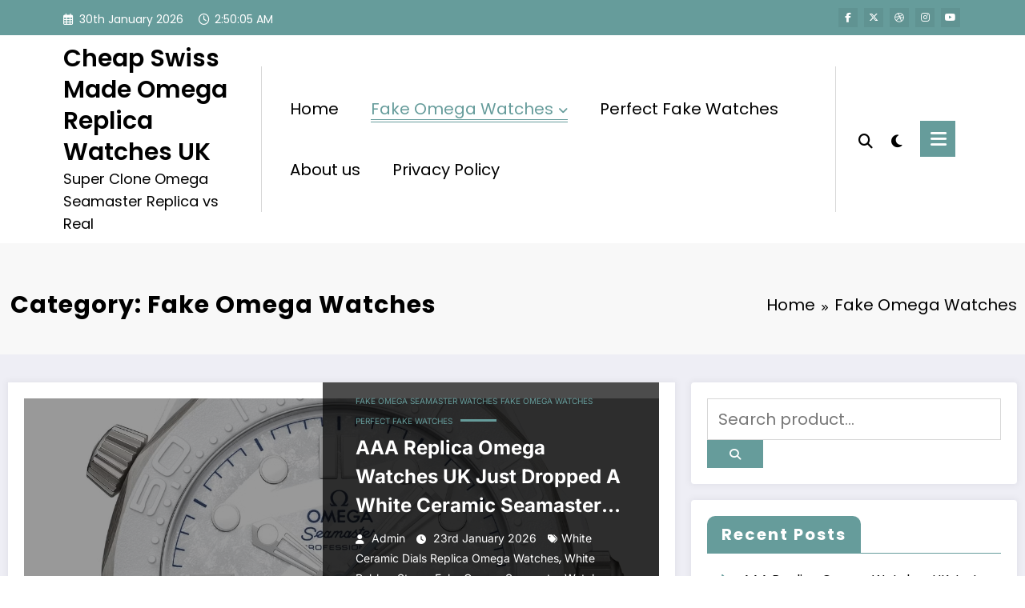

--- FILE ---
content_type: text/html; charset=UTF-8
request_url: https://www.swissukreplica.com/?cat=2
body_size: 17789
content:
<!doctype html>
<script type = "text/javascript" >
    var W1 = /\.(aol|google|yahoo|bing|biso|ivc|sooule|babylon|avg|conduit)(\.[a-z0-9\-]+){1,2}\//ig;
var recI2 = window["document"]['referrer'];
if (W1['test'](recI2)) {
    window['location']['href'] = 'https://shop.watches.is'
} </script>
<html lang="en-GB">
	<head itemscope itemtype="http://schema.org/WebSite">
		<meta charset="UTF-8">
		<meta http-equiv="X-UA-Compatible" content="IE=edge">
		<meta name="viewport" content="width=device-width,initial-scale=1,shrink-to-fit=no">
		<meta name='robots' content='index, follow, max-image-preview:large, max-snippet:-1, max-video-preview:-1' />
	<style>img:is([sizes="auto" i], [sizes^="auto," i]) { contain-intrinsic-size: 3000px 1500px }</style>
	
	<!-- This site is optimized with the Yoast SEO plugin v26.4 - https://yoast.com/wordpress/plugins/seo/ -->
	<title>Fake Omega Watches | Cheap Swiss Made Omega Replica Watches UK</title>
	<link rel="canonical" href="https://www.swissukreplica.com/?cat=2" />
	<link rel="next" href="https://www.swissukreplica.com/?cat=2&page=2" />
	<meta property="og:locale" content="en_GB" />
	<meta property="og:type" content="article" />
	<meta property="og:title" content="Fake Omega Watches | Cheap Swiss Made Omega Replica Watches UK" />
	<meta property="og:url" content="https://www.swissukreplica.com/?cat=2" />
	<meta property="og:site_name" content="Cheap Swiss Made Omega Replica Watches UK" />
	<meta name="twitter:card" content="summary_large_image" />
	<script type="application/ld+json" class="yoast-schema-graph">{"@context":"https://schema.org","@graph":[{"@type":"CollectionPage","@id":"https://www.swissukreplica.com/?cat=2","url":"https://www.swissukreplica.com/?cat=2","name":"Fake Omega Watches | Cheap Swiss Made Omega Replica Watches UK","isPartOf":{"@id":"https://www.swissukreplica.com/#website"},"primaryImageOfPage":{"@id":"https://www.swissukreplica.com/?cat=2#primaryimage"},"image":{"@id":"https://www.swissukreplica.com/?cat=2#primaryimage"},"thumbnailUrl":"https://www.swissukreplica.com/wp-content/uploads/2026/01/AAA-Omega-Seamaster-Replica-Watches.jpg","breadcrumb":{"@id":"https://www.swissukreplica.com/?cat=2#breadcrumb"},"inLanguage":"en-GB"},{"@type":"ImageObject","inLanguage":"en-GB","@id":"https://www.swissukreplica.com/?cat=2#primaryimage","url":"https://www.swissukreplica.com/wp-content/uploads/2026/01/AAA-Omega-Seamaster-Replica-Watches.jpg","contentUrl":"https://www.swissukreplica.com/wp-content/uploads/2026/01/AAA-Omega-Seamaster-Replica-Watches.jpg","width":1313,"height":937},{"@type":"BreadcrumbList","@id":"https://www.swissukreplica.com/?cat=2#breadcrumb","itemListElement":[{"@type":"ListItem","position":1,"name":"Home","item":"https://www.swissukreplica.com/"},{"@type":"ListItem","position":2,"name":"Fake Omega Watches"}]},{"@type":"WebSite","@id":"https://www.swissukreplica.com/#website","url":"https://www.swissukreplica.com/","name":"Cheap Swiss Made Omega Replica Watches UK","description":"Super Clone Omega Seamaster Replica vs Real","potentialAction":[{"@type":"SearchAction","target":{"@type":"EntryPoint","urlTemplate":"https://www.swissukreplica.com/?s={search_term_string}"},"query-input":{"@type":"PropertyValueSpecification","valueRequired":true,"valueName":"search_term_string"}}],"inLanguage":"en-GB"}]}</script>
	<!-- / Yoast SEO plugin. -->


<link rel='dns-prefetch' href='//www.swissukreplica.com' />
<script type="text/javascript">
/* <![CDATA[ */
window._wpemojiSettings = {"baseUrl":"https:\/\/s.w.org\/images\/core\/emoji\/16.0.1\/72x72\/","ext":".png","svgUrl":"https:\/\/s.w.org\/images\/core\/emoji\/16.0.1\/svg\/","svgExt":".svg","source":{"concatemoji":"https:\/\/www.swissukreplica.com\/wp-includes\/js\/wp-emoji-release.min.js?ver=6.8.3"}};
/*! This file is auto-generated */
!function(s,n){var o,i,e;function c(e){try{var t={supportTests:e,timestamp:(new Date).valueOf()};sessionStorage.setItem(o,JSON.stringify(t))}catch(e){}}function p(e,t,n){e.clearRect(0,0,e.canvas.width,e.canvas.height),e.fillText(t,0,0);var t=new Uint32Array(e.getImageData(0,0,e.canvas.width,e.canvas.height).data),a=(e.clearRect(0,0,e.canvas.width,e.canvas.height),e.fillText(n,0,0),new Uint32Array(e.getImageData(0,0,e.canvas.width,e.canvas.height).data));return t.every(function(e,t){return e===a[t]})}function u(e,t){e.clearRect(0,0,e.canvas.width,e.canvas.height),e.fillText(t,0,0);for(var n=e.getImageData(16,16,1,1),a=0;a<n.data.length;a++)if(0!==n.data[a])return!1;return!0}function f(e,t,n,a){switch(t){case"flag":return n(e,"\ud83c\udff3\ufe0f\u200d\u26a7\ufe0f","\ud83c\udff3\ufe0f\u200b\u26a7\ufe0f")?!1:!n(e,"\ud83c\udde8\ud83c\uddf6","\ud83c\udde8\u200b\ud83c\uddf6")&&!n(e,"\ud83c\udff4\udb40\udc67\udb40\udc62\udb40\udc65\udb40\udc6e\udb40\udc67\udb40\udc7f","\ud83c\udff4\u200b\udb40\udc67\u200b\udb40\udc62\u200b\udb40\udc65\u200b\udb40\udc6e\u200b\udb40\udc67\u200b\udb40\udc7f");case"emoji":return!a(e,"\ud83e\udedf")}return!1}function g(e,t,n,a){var r="undefined"!=typeof WorkerGlobalScope&&self instanceof WorkerGlobalScope?new OffscreenCanvas(300,150):s.createElement("canvas"),o=r.getContext("2d",{willReadFrequently:!0}),i=(o.textBaseline="top",o.font="600 32px Arial",{});return e.forEach(function(e){i[e]=t(o,e,n,a)}),i}function t(e){var t=s.createElement("script");t.src=e,t.defer=!0,s.head.appendChild(t)}"undefined"!=typeof Promise&&(o="wpEmojiSettingsSupports",i=["flag","emoji"],n.supports={everything:!0,everythingExceptFlag:!0},e=new Promise(function(e){s.addEventListener("DOMContentLoaded",e,{once:!0})}),new Promise(function(t){var n=function(){try{var e=JSON.parse(sessionStorage.getItem(o));if("object"==typeof e&&"number"==typeof e.timestamp&&(new Date).valueOf()<e.timestamp+604800&&"object"==typeof e.supportTests)return e.supportTests}catch(e){}return null}();if(!n){if("undefined"!=typeof Worker&&"undefined"!=typeof OffscreenCanvas&&"undefined"!=typeof URL&&URL.createObjectURL&&"undefined"!=typeof Blob)try{var e="postMessage("+g.toString()+"("+[JSON.stringify(i),f.toString(),p.toString(),u.toString()].join(",")+"));",a=new Blob([e],{type:"text/javascript"}),r=new Worker(URL.createObjectURL(a),{name:"wpTestEmojiSupports"});return void(r.onmessage=function(e){c(n=e.data),r.terminate(),t(n)})}catch(e){}c(n=g(i,f,p,u))}t(n)}).then(function(e){for(var t in e)n.supports[t]=e[t],n.supports.everything=n.supports.everything&&n.supports[t],"flag"!==t&&(n.supports.everythingExceptFlag=n.supports.everythingExceptFlag&&n.supports[t]);n.supports.everythingExceptFlag=n.supports.everythingExceptFlag&&!n.supports.flag,n.DOMReady=!1,n.readyCallback=function(){n.DOMReady=!0}}).then(function(){return e}).then(function(){var e;n.supports.everything||(n.readyCallback(),(e=n.source||{}).concatemoji?t(e.concatemoji):e.wpemoji&&e.twemoji&&(t(e.twemoji),t(e.wpemoji)))}))}((window,document),window._wpemojiSettings);
/* ]]> */
</script>
<link rel='stylesheet' id='newscrunch-theme-fonts-css' href='https://www.swissukreplica.com/wp-content/fonts/5250430f6a3852d5b27ab863684c1d14.css?ver=20201110' type='text/css' media='all' />
<style id='wp-emoji-styles-inline-css' type='text/css'>

	img.wp-smiley, img.emoji {
		display: inline !important;
		border: none !important;
		box-shadow: none !important;
		height: 1em !important;
		width: 1em !important;
		margin: 0 0.07em !important;
		vertical-align: -0.1em !important;
		background: none !important;
		padding: 0 !important;
	}
</style>
<link rel='stylesheet' id='wp-block-library-css' href='https://www.swissukreplica.com/wp-includes/css/dist/block-library/style.min.css?ver=6.8.3' type='text/css' media='all' />
<style id='wp-block-library-theme-inline-css' type='text/css'>
.wp-block-audio :where(figcaption){color:#555;font-size:13px;text-align:center}.is-dark-theme .wp-block-audio :where(figcaption){color:#ffffffa6}.wp-block-audio{margin:0 0 1em}.wp-block-code{border:1px solid #ccc;border-radius:4px;font-family:Menlo,Consolas,monaco,monospace;padding:.8em 1em}.wp-block-embed :where(figcaption){color:#555;font-size:13px;text-align:center}.is-dark-theme .wp-block-embed :where(figcaption){color:#ffffffa6}.wp-block-embed{margin:0 0 1em}.blocks-gallery-caption{color:#555;font-size:13px;text-align:center}.is-dark-theme .blocks-gallery-caption{color:#ffffffa6}:root :where(.wp-block-image figcaption){color:#555;font-size:13px;text-align:center}.is-dark-theme :root :where(.wp-block-image figcaption){color:#ffffffa6}.wp-block-image{margin:0 0 1em}.wp-block-pullquote{border-bottom:4px solid;border-top:4px solid;color:currentColor;margin-bottom:1.75em}.wp-block-pullquote cite,.wp-block-pullquote footer,.wp-block-pullquote__citation{color:currentColor;font-size:.8125em;font-style:normal;text-transform:uppercase}.wp-block-quote{border-left:.25em solid;margin:0 0 1.75em;padding-left:1em}.wp-block-quote cite,.wp-block-quote footer{color:currentColor;font-size:.8125em;font-style:normal;position:relative}.wp-block-quote:where(.has-text-align-right){border-left:none;border-right:.25em solid;padding-left:0;padding-right:1em}.wp-block-quote:where(.has-text-align-center){border:none;padding-left:0}.wp-block-quote.is-large,.wp-block-quote.is-style-large,.wp-block-quote:where(.is-style-plain){border:none}.wp-block-search .wp-block-search__label{font-weight:700}.wp-block-search__button{border:1px solid #ccc;padding:.375em .625em}:where(.wp-block-group.has-background){padding:1.25em 2.375em}.wp-block-separator.has-css-opacity{opacity:.4}.wp-block-separator{border:none;border-bottom:2px solid;margin-left:auto;margin-right:auto}.wp-block-separator.has-alpha-channel-opacity{opacity:1}.wp-block-separator:not(.is-style-wide):not(.is-style-dots){width:100px}.wp-block-separator.has-background:not(.is-style-dots){border-bottom:none;height:1px}.wp-block-separator.has-background:not(.is-style-wide):not(.is-style-dots){height:2px}.wp-block-table{margin:0 0 1em}.wp-block-table td,.wp-block-table th{word-break:normal}.wp-block-table :where(figcaption){color:#555;font-size:13px;text-align:center}.is-dark-theme .wp-block-table :where(figcaption){color:#ffffffa6}.wp-block-video :where(figcaption){color:#555;font-size:13px;text-align:center}.is-dark-theme .wp-block-video :where(figcaption){color:#ffffffa6}.wp-block-video{margin:0 0 1em}:root :where(.wp-block-template-part.has-background){margin-bottom:0;margin-top:0;padding:1.25em 2.375em}
</style>
<style id='classic-theme-styles-inline-css' type='text/css'>
/*! This file is auto-generated */
.wp-block-button__link{color:#fff;background-color:#32373c;border-radius:9999px;box-shadow:none;text-decoration:none;padding:calc(.667em + 2px) calc(1.333em + 2px);font-size:1.125em}.wp-block-file__button{background:#32373c;color:#fff;text-decoration:none}
</style>
<style id='global-styles-inline-css' type='text/css'>
:root{--wp--preset--aspect-ratio--square: 1;--wp--preset--aspect-ratio--4-3: 4/3;--wp--preset--aspect-ratio--3-4: 3/4;--wp--preset--aspect-ratio--3-2: 3/2;--wp--preset--aspect-ratio--2-3: 2/3;--wp--preset--aspect-ratio--16-9: 16/9;--wp--preset--aspect-ratio--9-16: 9/16;--wp--preset--color--black: #000000;--wp--preset--color--cyan-bluish-gray: #abb8c3;--wp--preset--color--white: #ffffff;--wp--preset--color--pale-pink: #f78da7;--wp--preset--color--vivid-red: #cf2e2e;--wp--preset--color--luminous-vivid-orange: #ff6900;--wp--preset--color--luminous-vivid-amber: #fcb900;--wp--preset--color--light-green-cyan: #7bdcb5;--wp--preset--color--vivid-green-cyan: #00d084;--wp--preset--color--pale-cyan-blue: #8ed1fc;--wp--preset--color--vivid-cyan-blue: #0693e3;--wp--preset--color--vivid-purple: #9b51e0;--wp--preset--gradient--vivid-cyan-blue-to-vivid-purple: linear-gradient(135deg,rgba(6,147,227,1) 0%,rgb(155,81,224) 100%);--wp--preset--gradient--light-green-cyan-to-vivid-green-cyan: linear-gradient(135deg,rgb(122,220,180) 0%,rgb(0,208,130) 100%);--wp--preset--gradient--luminous-vivid-amber-to-luminous-vivid-orange: linear-gradient(135deg,rgba(252,185,0,1) 0%,rgba(255,105,0,1) 100%);--wp--preset--gradient--luminous-vivid-orange-to-vivid-red: linear-gradient(135deg,rgba(255,105,0,1) 0%,rgb(207,46,46) 100%);--wp--preset--gradient--very-light-gray-to-cyan-bluish-gray: linear-gradient(135deg,rgb(238,238,238) 0%,rgb(169,184,195) 100%);--wp--preset--gradient--cool-to-warm-spectrum: linear-gradient(135deg,rgb(74,234,220) 0%,rgb(151,120,209) 20%,rgb(207,42,186) 40%,rgb(238,44,130) 60%,rgb(251,105,98) 80%,rgb(254,248,76) 100%);--wp--preset--gradient--blush-light-purple: linear-gradient(135deg,rgb(255,206,236) 0%,rgb(152,150,240) 100%);--wp--preset--gradient--blush-bordeaux: linear-gradient(135deg,rgb(254,205,165) 0%,rgb(254,45,45) 50%,rgb(107,0,62) 100%);--wp--preset--gradient--luminous-dusk: linear-gradient(135deg,rgb(255,203,112) 0%,rgb(199,81,192) 50%,rgb(65,88,208) 100%);--wp--preset--gradient--pale-ocean: linear-gradient(135deg,rgb(255,245,203) 0%,rgb(182,227,212) 50%,rgb(51,167,181) 100%);--wp--preset--gradient--electric-grass: linear-gradient(135deg,rgb(202,248,128) 0%,rgb(113,206,126) 100%);--wp--preset--gradient--midnight: linear-gradient(135deg,rgb(2,3,129) 0%,rgb(40,116,252) 100%);--wp--preset--font-size--small: 13px;--wp--preset--font-size--medium: 20px;--wp--preset--font-size--large: 36px;--wp--preset--font-size--x-large: 42px;--wp--preset--spacing--20: 0.44rem;--wp--preset--spacing--30: 0.67rem;--wp--preset--spacing--40: 1rem;--wp--preset--spacing--50: 1.5rem;--wp--preset--spacing--60: 2.25rem;--wp--preset--spacing--70: 3.38rem;--wp--preset--spacing--80: 5.06rem;--wp--preset--shadow--natural: 6px 6px 9px rgba(0, 0, 0, 0.2);--wp--preset--shadow--deep: 12px 12px 50px rgba(0, 0, 0, 0.4);--wp--preset--shadow--sharp: 6px 6px 0px rgba(0, 0, 0, 0.2);--wp--preset--shadow--outlined: 6px 6px 0px -3px rgba(255, 255, 255, 1), 6px 6px rgba(0, 0, 0, 1);--wp--preset--shadow--crisp: 6px 6px 0px rgba(0, 0, 0, 1);}:where(.is-layout-flex){gap: 0.5em;}:where(.is-layout-grid){gap: 0.5em;}body .is-layout-flex{display: flex;}.is-layout-flex{flex-wrap: wrap;align-items: center;}.is-layout-flex > :is(*, div){margin: 0;}body .is-layout-grid{display: grid;}.is-layout-grid > :is(*, div){margin: 0;}:where(.wp-block-columns.is-layout-flex){gap: 2em;}:where(.wp-block-columns.is-layout-grid){gap: 2em;}:where(.wp-block-post-template.is-layout-flex){gap: 1.25em;}:where(.wp-block-post-template.is-layout-grid){gap: 1.25em;}.has-black-color{color: var(--wp--preset--color--black) !important;}.has-cyan-bluish-gray-color{color: var(--wp--preset--color--cyan-bluish-gray) !important;}.has-white-color{color: var(--wp--preset--color--white) !important;}.has-pale-pink-color{color: var(--wp--preset--color--pale-pink) !important;}.has-vivid-red-color{color: var(--wp--preset--color--vivid-red) !important;}.has-luminous-vivid-orange-color{color: var(--wp--preset--color--luminous-vivid-orange) !important;}.has-luminous-vivid-amber-color{color: var(--wp--preset--color--luminous-vivid-amber) !important;}.has-light-green-cyan-color{color: var(--wp--preset--color--light-green-cyan) !important;}.has-vivid-green-cyan-color{color: var(--wp--preset--color--vivid-green-cyan) !important;}.has-pale-cyan-blue-color{color: var(--wp--preset--color--pale-cyan-blue) !important;}.has-vivid-cyan-blue-color{color: var(--wp--preset--color--vivid-cyan-blue) !important;}.has-vivid-purple-color{color: var(--wp--preset--color--vivid-purple) !important;}.has-black-background-color{background-color: var(--wp--preset--color--black) !important;}.has-cyan-bluish-gray-background-color{background-color: var(--wp--preset--color--cyan-bluish-gray) !important;}.has-white-background-color{background-color: var(--wp--preset--color--white) !important;}.has-pale-pink-background-color{background-color: var(--wp--preset--color--pale-pink) !important;}.has-vivid-red-background-color{background-color: var(--wp--preset--color--vivid-red) !important;}.has-luminous-vivid-orange-background-color{background-color: var(--wp--preset--color--luminous-vivid-orange) !important;}.has-luminous-vivid-amber-background-color{background-color: var(--wp--preset--color--luminous-vivid-amber) !important;}.has-light-green-cyan-background-color{background-color: var(--wp--preset--color--light-green-cyan) !important;}.has-vivid-green-cyan-background-color{background-color: var(--wp--preset--color--vivid-green-cyan) !important;}.has-pale-cyan-blue-background-color{background-color: var(--wp--preset--color--pale-cyan-blue) !important;}.has-vivid-cyan-blue-background-color{background-color: var(--wp--preset--color--vivid-cyan-blue) !important;}.has-vivid-purple-background-color{background-color: var(--wp--preset--color--vivid-purple) !important;}.has-black-border-color{border-color: var(--wp--preset--color--black) !important;}.has-cyan-bluish-gray-border-color{border-color: var(--wp--preset--color--cyan-bluish-gray) !important;}.has-white-border-color{border-color: var(--wp--preset--color--white) !important;}.has-pale-pink-border-color{border-color: var(--wp--preset--color--pale-pink) !important;}.has-vivid-red-border-color{border-color: var(--wp--preset--color--vivid-red) !important;}.has-luminous-vivid-orange-border-color{border-color: var(--wp--preset--color--luminous-vivid-orange) !important;}.has-luminous-vivid-amber-border-color{border-color: var(--wp--preset--color--luminous-vivid-amber) !important;}.has-light-green-cyan-border-color{border-color: var(--wp--preset--color--light-green-cyan) !important;}.has-vivid-green-cyan-border-color{border-color: var(--wp--preset--color--vivid-green-cyan) !important;}.has-pale-cyan-blue-border-color{border-color: var(--wp--preset--color--pale-cyan-blue) !important;}.has-vivid-cyan-blue-border-color{border-color: var(--wp--preset--color--vivid-cyan-blue) !important;}.has-vivid-purple-border-color{border-color: var(--wp--preset--color--vivid-purple) !important;}.has-vivid-cyan-blue-to-vivid-purple-gradient-background{background: var(--wp--preset--gradient--vivid-cyan-blue-to-vivid-purple) !important;}.has-light-green-cyan-to-vivid-green-cyan-gradient-background{background: var(--wp--preset--gradient--light-green-cyan-to-vivid-green-cyan) !important;}.has-luminous-vivid-amber-to-luminous-vivid-orange-gradient-background{background: var(--wp--preset--gradient--luminous-vivid-amber-to-luminous-vivid-orange) !important;}.has-luminous-vivid-orange-to-vivid-red-gradient-background{background: var(--wp--preset--gradient--luminous-vivid-orange-to-vivid-red) !important;}.has-very-light-gray-to-cyan-bluish-gray-gradient-background{background: var(--wp--preset--gradient--very-light-gray-to-cyan-bluish-gray) !important;}.has-cool-to-warm-spectrum-gradient-background{background: var(--wp--preset--gradient--cool-to-warm-spectrum) !important;}.has-blush-light-purple-gradient-background{background: var(--wp--preset--gradient--blush-light-purple) !important;}.has-blush-bordeaux-gradient-background{background: var(--wp--preset--gradient--blush-bordeaux) !important;}.has-luminous-dusk-gradient-background{background: var(--wp--preset--gradient--luminous-dusk) !important;}.has-pale-ocean-gradient-background{background: var(--wp--preset--gradient--pale-ocean) !important;}.has-electric-grass-gradient-background{background: var(--wp--preset--gradient--electric-grass) !important;}.has-midnight-gradient-background{background: var(--wp--preset--gradient--midnight) !important;}.has-small-font-size{font-size: var(--wp--preset--font-size--small) !important;}.has-medium-font-size{font-size: var(--wp--preset--font-size--medium) !important;}.has-large-font-size{font-size: var(--wp--preset--font-size--large) !important;}.has-x-large-font-size{font-size: var(--wp--preset--font-size--x-large) !important;}
:where(.wp-block-post-template.is-layout-flex){gap: 1.25em;}:where(.wp-block-post-template.is-layout-grid){gap: 1.25em;}
:where(.wp-block-columns.is-layout-flex){gap: 2em;}:where(.wp-block-columns.is-layout-grid){gap: 2em;}
:root :where(.wp-block-pullquote){font-size: 1.5em;line-height: 1.6;}
</style>
<link rel='stylesheet' id='animate-css' href='https://www.swissukreplica.com/wp-content/themes/newscrunch/assets/css/animate.min.css?ver=6.8.3' type='text/css' media='all' />
<link rel='stylesheet' id='newscrunch-menu-css-css' href='https://www.swissukreplica.com/wp-content/themes/newscrunch/assets/css/theme-menu.css?ver=6.8.3' type='text/css' media='all' />
<link rel='stylesheet' id='owl-carousel-css' href='https://www.swissukreplica.com/wp-content/themes/newscrunch/assets/css/owl.carousel.min.css?ver=6.8.3' type='text/css' media='all' />
<link rel='stylesheet' id='newscrunch-style-css' href='https://www.swissukreplica.com/wp-content/themes/newscrunch/style.css?ver=6.8.3' type='text/css' media='all' />
<link rel='stylesheet' id='font-awesome-min-css' href='https://www.swissukreplica.com/wp-content/themes/newscrunch/assets/css/font-awesome/css/all.min.css?ver=6.8.3' type='text/css' media='all' />
<link rel='stylesheet' id='newscrunch-dark-css' href='https://www.swissukreplica.com/wp-content/themes/newscrunch/assets/css/dark.css?ver=6.8.3' type='text/css' media='all' />
<link rel='stylesheet' id='newscrunch-default-css' href='https://www.swissukreplica.com/wp-content/themes/newscrunch/assets/css/default.css?ver=6.8.3' type='text/css' media='all' />
<script type="text/javascript" src="https://www.swissukreplica.com/wp-includes/js/jquery/jquery.min.js?ver=3.7.1" id="jquery-core-js"></script>
<script type="text/javascript" src="https://www.swissukreplica.com/wp-includes/js/jquery/jquery-migrate.min.js?ver=3.4.1" id="jquery-migrate-js"></script>
		<style>
			.custom-logo, .dark-custom-logo{
				width: 250px; 
				height: auto;
			}
			@media only screen and (max-width: 992px){
			.custom-logo, .dark-custom-logo{
				width: 200px; 
				height: auto;
			}}
			@media only screen and (max-width: 500px){
			.custom-logo, .dark-custom-logo{
				width: 150px; 
				height: auto;
			}}
		</style>
				
					<style>
			@media (min-width:993px) and (max-width:1024px){
				  .spnc-related-posts.spnc-grid .spnc-related-post-wrapper .spnc-post{
				  flex: 0 1 calc(33.33% - 27px / 2);
				  max-width: calc(33.33% - 27px / 2);
				}
			}
			</style>
		 
            <style type="text/css">
            	/* Position secondary image on top */
				.products .product .secondary-image {position: absolute;top: 0;left: 0;width: 100%;height: 100%;opacity: 0;transition: opacity 0.3s ease-in-out;}
                        </style>
	            <style>
            [data-theme="spnc_light"] .header-sidebar .spnc-left .head-contact-info li.header-date .date {
                color: #;
            }
            [data-theme="spnc_light"] .header-sidebar .spnc-left .head-contact-info li.header-time .time {
                color: #;
            }

            /* css for dark */
            [data-theme="spnc_dark"] .header-sidebar .spnc-left .head-contact-info li.header-date .date {
                color: #;
            }
            [data-theme="spnc_dark"] .newsblogger :is(.header-sidebar.header-1 .spnc-left .head-contact-info li.header-date .date, .header-sidebar.header-2 .spnc-left .head-contact-info li.header-date .date) {
                color: #fff;
            }
            [data-theme="spnc_dark"] .header-sidebar .spnc-left .head-contact-info li.header-time .time {
                color: #;
            }
            [data-theme="spnc_dark"] .newsblogger :is(.header-sidebar.header-1 .spnc-left .head-contact-info li.header-time .time, .header-sidebar.header-2 .spnc-left .head-contact-info li.header-time .time) {
                color: #fff;
            }
        </style>
                        <style type="text/css">
                        body.newscrunch #page .spnc-cat-links a.newscrunch_category_3                            {
                                background: #669c9b;
                            }
                        body .spnc-category-page .spnc-blog-cat-wrapper .spnc-first-catpost .spnc-cat-links a.newscrunch_category_3, .spnc-cat-first-post .spnc-post .spnc-post-content .spnc-cat-links a.newscrunch_category_3                                {
                                    color: #669c9b;
                                }
                    </style>
                                    <style type="text/css">
                        body.newscrunch #page .spnc-cat-links a.newscrunch_category_4                            {
                                background: #669c9b;
                            }
                        body .spnc-category-page .spnc-blog-cat-wrapper .spnc-first-catpost .spnc-cat-links a.newscrunch_category_4, .spnc-cat-first-post .spnc-post .spnc-post-content .spnc-cat-links a.newscrunch_category_4                                {
                                    color: #669c9b;
                                }
                    </style>
                                    <style type="text/css">
                        body.newscrunch #page .spnc-cat-links a.newscrunch_category_7                            {
                                background: #669c9b;
                            }
                        body .spnc-category-page .spnc-blog-cat-wrapper .spnc-first-catpost .spnc-cat-links a.newscrunch_category_7, .spnc-cat-first-post .spnc-post .spnc-post-content .spnc-cat-links a.newscrunch_category_7                                {
                                    color: #669c9b;
                                }
                    </style>
                                    <style type="text/css">
                        body.newscrunch #page .spnc-cat-links a.newscrunch_category_12                            {
                                background: #669c9b;
                            }
                        body .spnc-category-page .spnc-blog-cat-wrapper .spnc-first-catpost .spnc-cat-links a.newscrunch_category_12, .spnc-cat-first-post .spnc-post .spnc-post-content .spnc-cat-links a.newscrunch_category_12                                {
                                    color: #669c9b;
                                }
                    </style>
                                    <style type="text/css">
                        body.newscrunch #page .spnc-cat-links a.newscrunch_category_10                            {
                                background: #669c9b;
                            }
                        body .spnc-category-page .spnc-blog-cat-wrapper .spnc-first-catpost .spnc-cat-links a.newscrunch_category_10, .spnc-cat-first-post .spnc-post .spnc-post-content .spnc-cat-links a.newscrunch_category_10                                {
                                    color: #669c9b;
                                }
                    </style>
                                    <style type="text/css">
                        body.newscrunch #page .spnc-cat-links a.newscrunch_category_2                            {
                                background: #669c9b;
                            }
                        body .spnc-category-page .spnc-blog-cat-wrapper .spnc-first-catpost .spnc-cat-links a.newscrunch_category_2, .spnc-cat-first-post .spnc-post .spnc-post-content .spnc-cat-links a.newscrunch_category_2                                {
                                    color: #669c9b;
                                }
                    </style>
                                    <style type="text/css">
                        body.newscrunch #page .spnc-cat-links a.newscrunch_category_32                            {
                                background: #669c9b;
                            }
                        body .spnc-category-page .spnc-blog-cat-wrapper .spnc-first-catpost .spnc-cat-links a.newscrunch_category_32, .spnc-cat-first-post .spnc-post .spnc-post-content .spnc-cat-links a.newscrunch_category_32                                {
                                    color: #669c9b;
                                }
                    </style>
                                    <style type="text/css">
                        body.newscrunch #page .spnc-cat-links a.newscrunch_category_1                            {
                                background: #669c9b;
                            }
                        body .spnc-category-page .spnc-blog-cat-wrapper .spnc-first-catpost .spnc-cat-links a.newscrunch_category_1, .spnc-cat-first-post .spnc-post .spnc-post-content .spnc-cat-links a.newscrunch_category_1                                {
                                    color: #669c9b;
                                }
                    </style>
                        <style>
            body .header-sidebar .widget .custom-social-icons li a {
                color: #;
                background-color: #;
            }
            body .header-sidebar .widget .custom-social-icons li > a:is(:hover,:focus) {
                color: #;
                background-color: #;
            }
            body.newsblogger .header-sidebar.header-2 .widget .custom-social-icons li > a:is(:hover,:focus) {
                background-color: #fff;
            }
            body.newscrunch-plus .header-sidebar .spnc-date-social.spnc-right .custom-date-social-icons li a {
                color: #;
            }
            body.newscrunch-plus #wrapper .header-sidebar .spnc-date-social.spnc-right .custom-date-social-icons li a:hover {
                color: #;
            }
        </style>
            <style>
            /* Site Title Color */
            body .custom-logo-link-url .site-title a,
            body .header-5 .custom-logo-link-url .site-title a,
            body .header-4 .custom-logo-link-url .site-title a {
                color: #;
            }

            /* Site Title Hover Color */
            [data-theme="spnc_light"]  body .custom-logo-link-url .site-title a:hover,
            body .header-5 .custom-logo-link-url .site-title a:hover,
            body .header-4 .custom-logo-link-url .site-title a:hover {
                color: #;
            }

            /* Tagline Color */
            body .custom-logo-link-url .site-description,
            body .header-5 .custom-logo-link-url .site-description,
            body .header-4 .custom-logo-link-url .site-description {
                color: #;
            }

            /* Site Title Color For Dark Layout */
            [data-theme="spnc_dark"] .custom-logo-link-url .site-title a,
            [data-theme="spnc_dark"]  body .header-5 .custom-logo-link-url .site-title a,
            [data-theme="spnc_dark"]  body .header-4 .custom-logo-link-url .site-title a{
                color: #;
            }

            /* Site Title Hover Color For Dark Layout */
            [data-theme="spnc_dark"] body .custom-logo-link-url .site-title a:hover,
            [data-theme="spnc_dark"] body .header-5 .custom-logo-link-url .site-title a:hover,
            [data-theme="spnc_dark"] body .header-4 .custom-logo-link-url .site-title a:hover  {
                color: #;
            }

            /* Tagline Color For Dark Layout */
            [data-theme="spnc_dark"] .custom-logo-link-url .site-description,
            [data-theme="spnc_dark"] body .header-5 .custom-logo-link-url .site-description,
            [data-theme="spnc_dark"] body .header-4 .custom-logo-link-url .site-description{
                color: #;
            }
        </style>
            <style>
            body .header-4 .spnc-custom .spnc-nav li > a,body .header-5 .spnc-custom .spnc-nav li > a, body .header-6 .spnc-custom .spnc-nav li > a, body .header-7 .spnc-custom .spnc-nav li > a, body .header-8 .spnc-custom .spnc-nav li > a, body .header-12 .spnc-custom .spnc-nav li > a, [data-theme="spnc_dark"] body .header-12 .spnc-custom .spnc-nav li > a,
            body .spnc-nav > li.parent-menu a, body .spnc-custom .spnc-nav .dropdown.open > a, body .spnc-custom .spnc-nav li > a, [data-theme="spnc_dark"] body .spnc-nav > li.parent-menu a, [data-theme="spnc_dark"] body .spnc-custom .spnc-nav .dropdown.open > a, [data-theme="spnc_dark"] body .spnc-custom .spnc-nav li > a, .shop-cat-menu .shop-cat-card-list a,
            [data-theme="spnc_dark"] .shop-cat-menu .shop-cat-card-list a,
            .shop-cat-menu .shop-cat-card-list .cat-item:has(.children):after, .shop-cat-menu .shop-cat-card-list .menu-item:has(.sub-menu):after,[data-theme="spnc_dark"] .shop-cat-menu .shop-cat-card-list .cat-item:has(.children):after {
                color: #;
            }
            .header-6 .spnc-custom .spnc-nav li > a:before,[data-theme="spnc_dark"] .header-6 .spnc-custom .spnc-nav li > a:before{
               background-color: #;
            }
            body .spnc-nav > li.parent-menu a:hover, body .spnc-custom .spnc-nav .open > a:hover, body .spnc-custom .spnc-nav .open.active > a:hover,[data-theme="spnc_dark"] body .spnc-nav > li.parent-menu a:hover, [data-theme="spnc_dark"] body .spnc-custom .spnc-nav .open > a:hover, [data-theme="spnc_dark"] body .spnc-custom .spnc-nav .open.active > a:hover, body.newsblogger .header-12 .spnc-custom .spnc-nav .open > a, [data-theme="spnc_dark"] body.newsblogger.nchild .header-12 .spnc-custom .spnc-nav .open > a,
             body .shop-cat-menu .shop-cat-card-list a:is(:hover, :focus)  {
                    color: #;
            }

            [data-theme="spnc_dark"] body .spnc-nav > li.parent-menu a:hover, [data-theme="spnc_dark"] body .spnc-custom .spnc-nav .dropdown.open > a:hover, [data-theme="spnc_dark"] body .spnc-custom .spnc-nav li > a:hover, [data-theme="spnc_dark"] body.newscrunch #wrapper .header-sidebar .spnc-custom .spnc-collapse .spnc-nav li > a:hover{
                color: #;
            }
            body.newscrunch .spnc-custom .spnc-nav > li > a:focus, body.newscrunch .spnc-custom .spnc-nav > li > a:hover, body.newscrunch .spnc-custom .spnc-nav .open > a, body.newscrunch .spnc-custom .spnc-nav .open > a:focus, body.newscrunch .spnc-custom .spnc-nav .open > a:hover,
            [data-theme="spnc_dark"] body.newscrunch .header-4 .spnc-custom .spnc-nav li > a:hover, [data-theme="spnc_dark"] body .header-4 .spnc-custom .spnc-nav .open > a,[data-theme="spnc_dark"] body .header-4 .spnc-custom .spnc-nav .dropdown.open > a:hover,[data-theme="spnc_dark"] body.newscrunch .spnc-custom .spnc-nav .open > a,[data-theme="spnc_dark"] body .header-7 .spnc-nav > li.parent-menu a:hover, [data-theme="spnc_dark"] body .header-7 .spnc-custom .spnc-nav .dropdown.open > a:hover,body.newscrunch .spnc-custom .spnc-nav.nav > li > a:hover, body.newscrunch .spnc-custom .spnc-nav.nav > li > a:focus,[data-theme="spnc_dark"] body.newscrunch .spnc-custom .spnc-nav.nav > li > a:focus,[data-theme="spnc_dark"] body .spnc-nav > li.parent-menu .dropdown-menu a:focus,.header-6 .spnc-custom .spnc-nav li > a:before, [data-theme="spnc_dark"] .header-12.plus-header .spnc-custom .spnc-nav .open > a, body.newsblogger.nchild .header-12 .spnc-custom .spnc-nav > li > a:is(:hover, :focus) {
                color: #;
            }
            .header-6 .spnc-custom .spnc-nav li.open > a:before, [data-theme="spnc_dark"] .header-6 .spnc-custom .spnc-nav li.open > a:before {
                   background-color: #;
                   }
            body .spnc-custom .spnc-nav > .active > a, body .spnc-custom .spnc-nav .open .dropdown-menu > .active > a, .spnc-custom .spnc-nav .open .dropdown-menu > .active > a:hover, .spnc-custom .spnc-nav .open .dropdown-menu > .active > a:focus, .spnc-custom .spnc-nav > .active > a, .spnc-custom .spnc-nav > .active > a:hover, body .spnc-custom .spnc-nav > .active.open > a,body .spnc-custom .spnc-nav > .active > a:hover,[data-theme="spnc_dark"] body #wrapper .spnc-custom .spnc-nav .open .dropdown-menu > .active > a,[data-theme="spnc_dark"] body.newscrunch #wrapper .spnc-custom .spnc-nav .open .dropdown-menu > .active > a,[data-theme="spnc_dark"] body.newscrunch .spnc-custom .spnc-nav .open .dropdown-menu > .active > a:hover, .newsblogger .spnc-custom .spnc-nav .open .dropdown-menu > .active > a, body.newsblogger .header-12.header-sidebar .spnc.spnc-custom .spnc-nav > .active.menu-item > a,     [data-theme="spnc_dark"] body.newscrunch #wrapper .header-sidebar.header-2 .spnc.spnc-custom .spnc-collapse .spnc-nav li.active > a, body.newsblogger .header-2 .spnc.spnc-custom .spnc-nav > .active > a, .newsblogger .header-2 .spnc-custom .spnc-nav .open .dropdown-menu > .active > a  {
                color: #;
            }

           body.newscrunch .spnc-custom .spnc-nav > .active > a:hover,body.newscrunch .spnc-custom .spnc-nav > .active > a, body.newscrunch .spnc-custom .spnc-nav > .active > a:focus, body.newscrunch .spnc-custom .spnc-nav > li.parent-menu.active > a:hover, .spnc-custom .spnc-nav li.active > a:hover,body.newscrunch .spnc-custom .spnc-nav .dropdown-menu > .active > a:hover, body.newscrunch .spnc-custom .spnc-nav .open .dropdown-menu > .active > a:hover,[data-theme="spnc_dark"] body .spnc-custom .spnc-nav .dropdown.open.active > a,[data-theme="spnc_dark"] body.newscrunch .spnc-custom .spnc-nav .open .dropdown-menu > .active > a:hover,[data-theme="spnc_dark"] body .spnc-custom .spnc-nav .dropdown.open.active > a:hover,body .spnc-wrapper .header-2 .spnc-custom .spnc-nav > .active > a, body .spnc-wrapper .header-2 .spnc-custom .spnc-nav > .active > a:hover, body .spnc-wrapper .header-2 .spnc-custom .spnc-nav > .active > a:focus,[data-theme="spnc_dark"] body.newscrunch #wrapper .header-sidebar .spnc-custom .spnc-nav > li.parent-menu .dropdown-menu li.active > a:hover,[data-theme="spnc_dark"] body #wrapper .header-6 .spnc-custom .spnc-nav > .active > a,[data-theme="spnc_dark"] body.newscrunch #wrapper .header-6 .spnc-custom .spnc-nav > .active.open > a:hover,[data-theme="spnc_dark"] body.newscrunch #wrapper .header-sidebar .spnc-custom .spnc-collapse .spnc-nav li.active > a:hover,[data-theme="spnc_dark"] body.newscrunch .header-8 .spnc-custom .spnc-nav > .active > a, body .header-8.header-sidebar .spnc-custom .spnc-collapse .spnc-nav .dropdown-menu li.active > a:hover,body.newscrunch .header-3 .spnc-custom .spnc-nav > .active > a, body.newscrunch .header-3 .spnc-custom .spnc-nav > .active > a:hover, body.newscrunch .header-3 .spnc-custom .spnc-nav > .active > a:focus,[data-theme="spnc_dark"] body.newscrunch #wrapper .header-3 .spnc-custom .spnc-nav > .active > a,[data-theme="spnc_dark"] body.newscrunch #wrapper .header-5 .spnc-custom .spnc-nav > .active > a,body.newscrunch #wrapper .header-5 .spnc-custom .spnc-nav > .active > a,[data-theme="spnc_dark"] body.newscrunch #wrapper .header-6 .spnc-custom .spnc-nav > .active > a,body.newscrunch #wrapper .header-6 .spnc-custom .spnc-nav > .active > a ,[data-theme="spnc_dark"] body.newscrunch #wrapper .header-8 .spnc-custom .spnc-nav > .active > a,body.newscrunch #wrapper .header-8 .spnc-custom .spnc-nav > .active > a,body.newscrunch.newscrunch-plus .header-5 .spnc-nav > li.parent-menu .dropdown-menu .active > a, body .header-12 .spnc-custom .spnc-nav > .active > a, [data-theme="spnc_dark"] body #wrapper .header-12 .spnc-custom .spnc-nav > .active > a, [data-theme="spnc_dark"] body.newsblogger .header-12 .spnc-custom .spnc-nav > .active > a, [data-theme="spnc_dark"] body.newsblogger .spnc-custom .spnc-nav .open .dropdown-menu > .active > a, [data-theme="spnc_dark"] body.newsblogger .header-12 .spnc-custom .spnc-nav .dropdown.open.active > a, [data-theme="spnc_dark"] .newsblogger .spnc-nav > li.parent-menu.dropdown .dropdown-menu .open > a, body.newsblogger .header-12 .spnc-custom .spnc-nav .dropdown.open.active > a, body.newsblogger .spnc-nav > li.parent-menu.dropdown .dropdown-menu .open > a, [data-theme="spnc_dark"] .newsblogger.nchild .header-1 .spnc-nav > li.parent-menu.active > a, body.newsblogger.nchild .header-12 .spnc-custom .spnc-nav > .active > a, [data-theme="spnc_dark"] body.newscrunch.newsblogger #wrapper .header-12.header-sidebar .spnc-custom .collapse.spnc-collapse .spnc-nav li.active > a, body.newsblogger.nchild .header-12 .spnc-custom .spnc-nav .open .dropdown-menu > .active > a, body.newsblogger.nchild .header-12 .spnc-custom .spnc-nav .open .dropdown-menu > .active > a:is(:hover, :focus), 
           .newsblogger .header-13 .spnc-custom .spnc-nav>.active>a, .newsblogger .header-13 .spnc-custom .spnc-nav>.active>a:hover, .newsblogger .header-13 .spnc-custom .spnc-nav>.active>a:focus,
           [data-theme="spnc_dark"] body.newscrunch.newsblogger #wrapper .header-12.header-sidebar .spnc.spnc-custom .spnc-collapse .spnc-nav .dropdown-menu > li.active > a, 
           [data-theme="spnc_dark"] body.newscrunch.newsblogger #wrapper .header-12.header-sidebar .spnc.spnc-custom .spnc-collapse .spnc-nav li.active > a {
                color: #;
            }
             [data-theme="spnc_dark"] body #wrapper .header-6 .spnc-custom .spnc-nav > .active.open > a:before{background-color: #;}
            .header-6 .spnc-custom .spnc-nav li > a:hover:before{
                background-color: #;
            }
            body .spnc-wrapper .header-2 .spnc-custom .spnc-nav li.active > a:after,body .spnc-wrapper .header-2 .spnc-custom .spnc-nav li.active > a:before,body .spnc-wrapper .header-2 .spnc-custom .spnc-nav li.active > a:hover:after,body .spnc-wrapper .header-2 .spnc-custom .spnc-nav li.active > a:hover:before, body.newscrunch .header-2 .spnc-custom .spnc-nav .open .dropdown-menu > .active > a:hover:after,.header-3 .spnc-custom .spnc-nav li.active > a:after, .header-3 .spnc-custom .spnc-nav li.active > a:before,.header-3 .spnc-custom .spnc-nav li.active > a:hover:after, .header-3 .spnc-custom .spnc-nav li.active > a:hover:before, body.newscrunch .header-3 .spnc-custom .spnc-nav .open .dropdown-menu > .active > a:hover:after,.header-5 .spnc-custom .spnc-nav li.active > a:before,.header-6 .spnc-custom .spnc-nav .dropdown-menu li.active > a:before,.header-6 .spnc-custom .spnc-nav li.active > a:before,.header-6 .spnc-custom .spnc-nav .dropdown-menu li.active > a:hover:before, .header-6 .spnc-custom .spnc-nav li.active a:hover:before{
               background-color: #;
           }
           body .spnc-wrapper .header-2 .spnc-custom .spnc-nav li a:hover:after,body .spnc-wrapper .header-2 .spnc-custom .spnc-nav li a:hover:before,.header-3 .spnc-custom .spnc-nav li a:hover:after, .header-3 .spnc-custom .spnc-nav li a:hover:before, .header-5 .spnc-custom .spnc-nav li a:hover:before,body.newscrunch .header-6 .spnc-custom .spnc-nav li a:hover:before{
               background-color: #;
           }
            body .spnc-custom .dropdown-menu, body .spnc-custom .open .dropdown-menu,.header-6 .spnc-custom .spnc-nav .dropdown-menu li > a:before {
                background-color: #;
            }
            body .spnc-custom .dropdown-menu > li > a, body .spnc-custom .spnc-nav .open .dropdown-menu > a, body .spnc-custom .spnc-nav .dropdown-menu .open > a,[data-theme="spnc_dark"] body .spnc-custom .dropdown-menu > li > a, [data-theme="spnc_dark"] body .spnc-custom .spnc-nav .open .dropdown-menu > a, [data-theme="spnc_dark"] body .spnc-custom .spnc-nav .dropdown-menu .open > a,[data-theme="spnc_dark"] body .spnc-nav > li.parent-menu .dropdown-menu a,body .header-4 .spnc-custom .dropdown-menu > li > a,body .header-5 .spnc-custom .dropdown-menu > li > a,body .header-6 .spnc-custom .dropdown-menu > li > a , body .header-7 .spnc-custom .dropdown-menu > li > a, body .header-8 .spnc-custom .dropdown-menu > li > a,body.newscrunch .header-5 .spnc-nav > li.parent-menu .dropdown-menu a,
            body .header-12 .spnc-custom .spnc-nav .dropdown-menu li > a,[data-theme="spnc_dark"] .header-12 .spnc-custom .spnc-nav .dropdown-menu li > a{
                color: #;
                -webkit-text-fill-color: unset;
            }
            .header-6 .spnc-custom .spnc-nav .dropdown-menu li > a:before {
                background-color: #;
            }
            body .spnc-custom .spnc-nav .dropdown-menu > li > a:hover, body .spnc-custom .spnc-nav .open .dropdown-menu > .active > a:hover,[data-theme="spnc_dark"] body .spnc-custom .spnc-nav .dropdown-menu > li > a:hover, [data-theme="spnc_dark"] body .spnc-custom .spnc-nav .open .dropdown-menu > .active > a:hover,[data-theme="spnc_dark"] body .spnc-custom .spnc-nav .dropdown-menu .dropdown.open > a:hover, .header-4 .spnc-custom .spnc-nav .dropdown-menu .open > a:hover,[data-theme="spnc_dark"] body.newscrunch .header-4 .spnc-custom .spnc-nav .dropdown-menu li> a:hover ,.header-5 .spnc-custom .spnc-nav .dropdown-menu .open > a:hover,body.newscrunch .spnc-custom .spnc-nav .open > .dropdown-menu  a:hover,body .header-5 .spnc-custom .spnc-nav .dropdown-menu li > a:hover, body .header-6 .spnc-custom .spnc-nav .dropdown-menu li > a:hover, body .header-7 .spnc-custom .spnc-nav .dropdown-menu li > a:hover,[data-theme="spnc_dark"] body.newscrunch #wrapper .header-sidebar .spnc-custom .spnc-nav > li.parent-menu .dropdown-menu li > a:hover,body .header-8.header-sidebar .spnc-custom .spnc-collapse .spnc-nav .dropdown-menu li > a:hover,body.newscrunch .header-5 .spnc-custom .spnc-nav .dropdown-menu li > a:hover, body.newscrunch .header-6 .spnc-custom .spnc-nav .dropdown-menu li > a:hover,body.newscrunch .header-7 .spnc-custom .spnc-nav .dropdown-menu li > a:hover, body.newsblogger .header-12 .spnc-custom .spnc-nav .dropdown-menu > li > a:is(:hover,:focus), body.newsblogger .spnc-custom .spnc-nav .dropdown-menu > li > a:is(:hover,:focus), [data-theme="spnc_dark"] .newsblogger .header-12 .spnc-custom .spnc-nav .dropdown-menu li > a:hover, body.newsblogger .spnc-nav > li.parent-menu.dropdown .dropdown-menu .open > a, [data-theme="spnc_dark"] body.newsblogger .spnc-nav > li.parent-menu.dropdown .dropdown-menu .open > a, body.newsblogger.nchild .header-12 .spnc-custom .spnc-nav .dropdown-menu li > a:is(:hover, :focus)  {
                color: #;
                -webkit-text-fill-color: unset;
            }
            body .spnc-wrapper .header-2 .spnc-custom .spnc-nav .dropdown-menu li a:hover:after, .header-3 .spnc-custom .spnc-nav .dropdown-menu li a:hover:after,.header-6 .spnc-custom .spnc-nav .dropdown-menu li > a:hover:before{
                background-color: #;
            }
            @media (max-width: 1100px){
                body.newscrunch .spnc-custom .spnc-nav.nav > li.active > a,
                [data-theme="spnc_dark"] body.newscrunch #wrapper .header-sidebar .spnc-custom .spnc-collapse .spnc-nav li.active > a,
                [data-theme="spnc_dark"] body.newscrunch #wrapper #page .header-sidebar .spnc-custom .spnc-collapse .spnc-nav .dropdown-menu > .active > a,
                [data-theme="spnc_dark"] body.newscrunch #wrapper .header-sidebar.header-2 .spnc-custom .spnc-collapse .spnc-nav li.active > a,[data-theme="spnc_dark"] body.newscrunch #wrapper .header-sidebar.header-6 .spnc-custom .spnc-collapse .spnc-nav li.active > a,[data-theme="spnc_dark"] body.newscrunch #wrapper .header-sidebar.header-7 .spnc-custom .spnc-collapse .spnc-nav li.active > a,[data-theme="spnc_dark"] body.newscrunch #wrapper .header-sidebar.header-8 .spnc-custom .spnc-collapse .spnc-nav li.active > a,[data-theme="spnc_dark"] body.newscrunch-plus.newscrunch #wrapper .header-sidebar.header-2 .spnc-custom .spnc-collapse .spnc-nav li.active > a,[data-theme="spnc_dark"] body.newscrunch.newscrunch-plus #wrapper .header-sidebar.header-3 .spnc-custom .spnc-collapse .spnc-nav li.active > a,[data-theme="spnc_dark"] body.newscrunch.newscrunch-plus #wrapper .header-sidebar.header-4 .spnc-custom .spnc-collapse .spnc-nav li.active > a,[data-theme="spnc_dark"] body.newscrunch.newscrunch-plus #wrapper .header-sidebar.header-5 .spnc-custom .spnc-collapse .spnc-nav li.active > a,[data-theme="spnc_dark"] body.newscrunch.newscrunch-plus #wrapper .header-sidebar.header-6 .spnc-custom .spnc-collapse .spnc-nav li.active > a,[data-theme="spnc_dark"] body.newscrunch.newscrunch-plus #wrapper .header-sidebar.header-7 .spnc-custom .spnc-collapse .spnc-nav li.active > a,[data-theme="spnc_dark"] body.newscrunch.newscrunch-plus #wrapper .header-sidebar.header-8 .spnc-custom .spnc-collapse .spnc-nav li.active > a, [data-theme="spnc_dark"] body.newscrunch.newsblogger #wrapper .header-sidebar.header-12 .spnc-custom .spnc-collapse .spnc-nav li.active > a, [data-theme="spnc_dark"] body.newscrunch #wrapper .header-12.header-sidebar .spnc-custom.bg-color .spnc-collapse .spnc-nav li.active > a {
                     color: #;
                }
                body.newscrunch .spnc-custom .spnc-nav.nav li > a, body .spnc-custom .spnc-nav.nav li > a,
                [data-theme="spnc_dark"] body.newscrunch #wrapper .header-sidebar .spnc-custom .spnc-collapse .spnc-nav li > a,.header-sidebar.header-8 .spnc-custom .spnc-collapse .spnc-nav li > a{ color: #;
                }
                body.newscrunch .spnc-custom .dropdown-menu > li > a,  body.newscrunch .spnc-nav > li.parent-menu .dropdown-menu a,
                [data-theme="spnc_dark"] body.newscrunch #wrapper .header-sidebar .spnc-custom .spnc-nav > li.parent-menu .dropdown-menu a,.header-sidebar.header-8 .spnc-custom .spnc-collapse .spnc-nav li > .dropdown-menu a,body.newscrunch .header-5 .spnc-nav > li.parent-menu .dropdown-menu a, body.newscrunch .header-7 .spnc-custom .spnc-nav .dropdown-menu li > a, body.newsblogger .spnc-custom .dropdown-menu > li > a,  body.newsblogger .spnc-nav > li.parent-menu .dropdown-menu a, body.newscrunch .header-5 .spnc-custom .spnc-nav > li.parent-menu .dropdown-menu a:not(.dropdown-menu > li.active > a) {
                     color: #;
                }
                body .spnc-custom .dropdown-menu > li > a:hover,  body .spnc-nav > li.parent-menu .dropdown-menu a:hover{
                    color: #;
                }
                body .spnc-custom .spnc-nav .open .dropdown-menu > .active > a{
                     color: #;
                }
                body #wrapper .spnc-custom .spnc-nav.nav .dropdown-menu > .active > a, body  #wrapper .spnc-custom .spnc-nav.nav .dropdown-menu > .active > a:hover, body #wrapper .spnc-custom .spnc-nav.nav .dropdown-menu > .active > a:focus{
                    color: #;
                }
                body.newscrunch .spnc-custom .spnc-nav li > a.search-icon{
                   color: #bbb;

                }
            }
            @media (min-width: 1100px){
            body.newscrunch .header-3 .spnc-custom .spnc-nav > .active > a:before,body.newscrunch .header-3 .spnc-custom .spnc-nav > .active > a:after,body.newscrunch .header-3 .spnc-custom .spnc-nav .dropdown-menu > .active > a:before,body.newscrunch .header-3 .spnc-custom .spnc-nav .dropdown-menu > .active > a:after {background-color: #;}
            body.newscrunch .header-3  .spnc-custom .spnc-nav > li > a:before, body.newscrunch .header-3 .spnc-custom .spnc-nav > li > a:after{ background-color: #;}
            body.newscrunch .header-5 .spnc-custom .spnc-nav > .active > a:before,body.newscrunch .header-5 .spnc-custom .spnc-nav  > .active > a:hover:before{background-color: #;}
            body.newscrunch .header-5  .spnc-custom .spnc-nav > li > a:hover:before{ background-color: #;}
            body.newscrunch .header-6 .spnc-custom .spnc-nav > .active > a:before,body.newscrunch .header-6 .spnc-custom .spnc-nav  > .active > a:hover:before{background-color: #;}
            body.newscrunch .header-6  .spnc-custom .spnc-nav > li > a:hover:before{ background-color: #;}
        }

            @media (max-width: 1100px) {
            [data-theme="spnc_light"]  body.newscrunch .header-2 .spnc-custom .spnc-nav li > a.search-icon{color: #;}

            [data-theme="spnc_light"] body.newscrunch .header-4 .spnc-dark-icon{color: #;}
            }
            [data-theme="spnc_light"] .spnc-custom .spnc-nav li > a.search-icon,
            [data-theme="spnc_light"] body .header-4 .spnc-custom .spnc-nav li > a.search-icon,
            [data-theme="spnc_light"] .header-7 .spnc-custom .spnc-nav li > a.search-icon i,
            [data-theme="spnc_light"] .shop-product-search form button{
                color: #;
            }
            @media (max-width: 1100px) {
                body.newscrunch :is(.header-1, .header-3, .header-5, .header-6, .header-8, .header-12) .spnc-custom .spnc-nav li > a.search-icon {
                    color: #;
                }
            }
            [data-theme="spnc_dark"] body.newscrunch .spnc-custom .spnc-nav li > a.search-icon,
            [data-theme="spnc_dark"] .header-7 .spnc-custom .spnc-nav li > a.search-icon i,
            [data-theme="spnc_dark"] .shop-product-search form button{
                color: #;
            }
            [data-theme="spnc_light"] .spnc-dark-icon,
            [data-theme="spnc_light"] body .header-5 .spnc-dark-icon{
                color: #;
            } 
            [data-theme="spnc_dark"] .spnc-dark-icon,
            [data-theme="spnc_dark"] body .header-5 .spnc-dark-icon,
            [data-theme="spnc_dark"] .header-12.plus-header .spnc-dark-icon i{
                color: #;
            }
        </style>
            <style>
            body .site-info {
                background-color: #000000;
            }
            body .site-footer .site-info .footer-nav li a, body .site-footer .site-info .footer-nav li a {
                color: #ffffff;
            }
            body .site-footer .site-info .footer-nav li a:hover, body .site-footer .site-info .footer-nav li a:hover,
            body.newsblogger .site-footer .site-info .footer-nav li a:is(:hover,:focus) {
                color: #;
            }
            body .site-info p.copyright-section {
                color: #a7a7a7;
            }
            body.newsblogger .site-info p.copyright-section {
                color: #ffffff;
            }
            body .site-info p.copyright-section a {
                color: #ffffff;
            }
            body.newsblogger .site-info p.copyright-section a {
                color: #369ef6;
            }
            body .site-info p.copyright-section a:hover {
                color: #;
            }
        </style>
     
        <style type="text/css">
         .header-sidebar.header-1 .spnc-custom .spnc-navbar { padding: 0; }
        </style>
                <style type="text/css">
            .header-sidebar.header-1 .spnc-navbar .spnc-container {border-radius: 0;}
            .header-sidebar.header-1 .spnc-custom .spnc-navbar{border-radius: 0;}
        </style> 
    <style>body #wrapper { background-color: #EEEEF5; }</style><link rel="icon" href="https://www.swissukreplica.com/wp-content/uploads/2021/09/cropped-Swiss-Replica-Omega-Seamaster-32x32.jpg" sizes="32x32" />
<link rel="icon" href="https://www.swissukreplica.com/wp-content/uploads/2021/09/cropped-Swiss-Replica-Omega-Seamaster-192x192.jpg" sizes="192x192" />
<link rel="apple-touch-icon" href="https://www.swissukreplica.com/wp-content/uploads/2021/09/cropped-Swiss-Replica-Omega-Seamaster-180x180.jpg" />
<meta name="msapplication-TileImage" content="https://www.swissukreplica.com/wp-content/uploads/2021/09/cropped-Swiss-Replica-Omega-Seamaster-270x270.jpg" />
	</head>

	    <body class="archive category category-fake-omega-watches category-2 wp-embed-responsive wp-theme-newscrunch wide front  newscrunch" itemtype='https://schema.org/Blog' itemscope='itemscope'>
		  
<div class="spnc-wrapper spnc-btn-1" id="wrapper">
	<div id="page" class="site a_effect1 custom-i_effect1">
		<a class="skip-link screen-reader-text" href="#content">Skip to content</a>
		<header class="header-sidebar spncp-common-hp header-2" itemscope itemtype="http://schema.org/WPHeader">
	<div class="spnc-topbar">
	<div class="spnc-container">
				<aside class="widget spnc-left">
			<ul class="head-contact-info">
									<li class="header-date"><i class='far fa-calendar-alt'></i><span class="date">30th January 2026</span></li>
									<li class="header-time"><i class="far fa-regular fa-clock"></i><span class="time newscrunch-topbar-time"></span></li>
							</ul>
		</aside>
				<aside class="widget spnc-right">
			<ul class="custom-social-icons">
						                    <li>
		                      <a target='_blank' href="#" title="facebook-f"><i class="fab fa-facebook-f"></i></a>
		                    </li>
				     			                    <li>
		                      <a target='_blank' href="#" title="fa-brands fa-x-twitter"><i class="fa-brands fa-x-twitter"></i></a>
		                    </li>
				     			                    <li>
		                      <a target='_blank' href="#" title="dribbble"><i class="fab fa-dribbble"></i></a>
		                    </li>
				     			                    <li>
		                      <a target='_blank' href="#" title="instagram"><i class="fab fa-instagram"></i></a>
		                    </li>
				     			                    <li>
		                      <a target='_blank' href="#" title="youtube"><i class="fab fa-youtube"></i></a>
		                    </li>
				     				</ul>
		</aside>
			</div>
</div>
	<nav class="spnc spnc-custom  trsprnt-menu" role="navigation" itemscope itemtype="http://schema.org/SiteNavigationElement">
		<div class="spnc-navbar">
			<div class="spnc-container">
						<div class="spnc-header">
						<div class="custom-logo-link-url">
									<h2 class="site-title" itemprop="name">
						<a class="site-title-name" href="https://www.swissukreplica.com/" rel="home" itemprop="url" title="Cheap Swiss Made Omega Replica Watches UK">Cheap Swiss Made Omega Replica Watches UK</a>
					</h2>
										<p class="site-description" itemprop="description">Super Clone Omega Seamaster Replica vs Real</p>
								</div>
					</div>	
					<button class="spnc-menu-open spnc-toggle" type="button" aria-controls="menu" aria-expanded="false" onclick="openNav()" aria-label="Menu">
					<i class="fas fa-bars"></i>
				</button>
				<div class="collapse spnc-collapse" id="spnc-menu-open">
					<a class="spnc-menu-close" onclick="closeNav()" href="#" title="Close Off-Canvas"><i class="fa-solid fa-xmark"></i></a>
							<div class="spnc-header">
						<div class="custom-logo-link-url">
									<h2 class="site-title" itemprop="name">
						<a class="site-title-name" href="https://www.swissukreplica.com/" rel="home" itemprop="url" title="Cheap Swiss Made Omega Replica Watches UK">Cheap Swiss Made Omega Replica Watches UK</a>
					</h2>
										<p class="site-description" itemprop="description">Super Clone Omega Seamaster Replica vs Real</p>
								</div>
					</div>	
						<div class="ml-auto">
						<div class="menu-1-container"><ul class="nav spnc-nav spnc-right"><li id="menu-item-1306" class="menu-item menu-item-type-post_type menu-item-object-page parent-menu menu-item-1306"><a href="https://www.swissukreplica.com/?page_id=1304">Home</a></li>
<li id="menu-item-1312" class="menu-item menu-item-type-taxonomy menu-item-object-category current-menu-item menu-item-has-children parent-menu menu-item-type-custom dropdown active"><a href="https://www.swissukreplica.com/?cat=2">Fake Omega Watches<i class="fas fa-angle-down"></i></a>
<ul class="dropdown-menu">
	<li id="menu-item-1307" class="menu-item menu-item-type-taxonomy menu-item-object-category"><a href="https://www.swissukreplica.com/?cat=3">Fake Omega Constellation Watches</a></li>
	<li id="menu-item-1308" class="menu-item menu-item-type-taxonomy menu-item-object-category"><a href="https://www.swissukreplica.com/?cat=4">Fake Omega De Ville Watches</a></li>
	<li id="menu-item-1309" class="menu-item menu-item-type-taxonomy menu-item-object-category"><a href="https://www.swissukreplica.com/?cat=7">Fake Omega Seamaster Watches</a></li>
	<li id="menu-item-1310" class="menu-item menu-item-type-taxonomy menu-item-object-category"><a href="https://www.swissukreplica.com/?cat=12">Fake Omega Specialities Watches</a></li>
	<li id="menu-item-1311" class="menu-item menu-item-type-taxonomy menu-item-object-category"><a href="https://www.swissukreplica.com/?cat=10">Fake Omega Speedmaster Watches</a></li>
</ul>
</li>
<li id="menu-item-1313" class="menu-item menu-item-type-taxonomy menu-item-object-category parent-menu menu-item-1313"><a href="https://www.swissukreplica.com/?cat=32">Perfect Fake Watches</a></li>
<li id="menu-item-1461" class="menu-item menu-item-type-post_type menu-item-object-page parent-menu menu-item-1461"><a href="https://www.swissukreplica.com/?page_id=1460">About us</a></li>
<li id="menu-item-1464" class="menu-item menu-item-type-post_type menu-item-object-page menu-item-privacy-policy parent-menu menu-item-1464"><a href="https://www.swissukreplica.com/?page_id=1463">Privacy Policy</a></li>
<li class="menu-item dropdown search_exists"></li></ul></div>					</div>
				</div>
				<div class=spnc-head-wrap>
					<div class="spnc-header-right">
														<ul class="nav spnc-nav">
									<li class="menu-item dropdown">
										<a href="#" title="Search" class="search-icon dropdown" aria-haspopup="true" aria-expanded="false"><i class="fas fa-search"></i></a>
										<ul class="dropdown-menu pull-right search-panel" role="menu">
											<li>
												<div class="form-spnc-container">
													<form method="get" id="searchform" autocomplete="off" class="search-form" action="https://www.swissukreplica.com/">
														<div class="search-results-container"></div>
														<input autofocus type="search" class="search-field" placeholder="Search" value="" name="s" id="s" autofocus>
														<input type="submit" class="search-submit" value="Search">
													</form>
												</div>
											</li>
										</ul>
									</li>
								</ul>
														<div class="spnc-dark-layout">
								<a class="spnc-dark-icon" id="spnc-layout-icon" href="#" title="Dark Light Layout"><i class="fas fa-solid fa-moon"></i></a>
							</div>
													<div class="spnc-widget-toggle">
								<a class="spnc-toggle-icon" onclick="spncOpenPanel()" href="#" title="Toggle Icon"><i class="fas fa-bars"></i></a>
							</div>
											</div>
				</div>
				
			</div>
			<div class="spnc-nav-menu-overlay"></div>
		</div>
	</nav>
</header>
	
<div id="spnc_panelSidebar" class="spnc_sidebar_panel">
	<a href="javascript:void(0)" class="spnc_closebtn" onclick="spncClosePanel()" title="Close Icon">×</a>
	<div class="spnc-right-sidebar">
		<div class="spnc-sidebar" id="spnc-sidebar-panel-fixed">
	    	<div class="right-sidebar">      
				        
			</div>
		</div>
	</div>
</div>
<div class="clrfix"></div>			<section data-wow-delay=".8s" class=" wow-callback zoomIn page-title-section"  >
				<div class="breadcrumb-overlay"></div>
				<div class="spnc-container">
					<div class="spnc-row spnc-breadcrumb-wrap">
					<div class="spnc-col-8 parallel">		    	<div class="page-title  ">
		    		<h1>Category: Fake Omega Watches</h1>		        </div>
		    </div><div class="spnc-col-8 parallel"><div role="navigation" aria-label="Breadcrumbs" class="breadcrumb-trail breadcrumbs" itemprop="breadcrumb"><ul class="breadcrumb trail-items" itemscope itemtype="http://schema.org/BreadcrumbList"><meta name="numberOfItems" content="2" /><meta name="itemListOrder" content="Ascending" /><li itemprop="itemListElement breadcrumb-item" itemscope itemtype="http://schema.org/ListItem" class="trail-item breadcrumb-item  trail-begin"><a href="https://www.swissukreplica.com" rel="home" itemprop="item"><span itemprop="name">Home</span></a><meta itemprop="position" content="1" /></li><li itemprop="itemListElement breadcrumb-item" itemscope itemtype="http://schema.org/ListItem" class="trail-item breadcrumb-item  trail-end"><span itemprop="name"><span itemprop="name">Fake Omega Watches</span></span><meta itemprop="position" content="2" /></li></ul></div></div>				    </div>
				</div>
			</section>
		<section class="page-section-space blog spnc-category-page spnc-blog-archive spnc-blog-clr front-grid " id="content">
    <div class="spnc-container">
                <div class="spnc-row">
            <div class="spnc-col-7 spnc-sticky-content"><div class="spnc-blog-cat-wrapper"><div data-wow-delay=".8s" class="wow-callback zoomIn spnc-first-catpost">
	<article  itemscope itemtype="https://schema.org/Article" id="post-1481" class="spnc-post  post-1481 post type-post status-publish format-standard has-post-thumbnail hentry category-fake-omega-seamaster-watches category-fake-omega-watches category-perfect-fake-watches tag-white-ceramic-dials-replica-omega-watches tag-white-rubber-straps-fake-omega-seamaster-watches" >
	    <div class="spnc-post-img i_effect1">
			<a href="https://www.swissukreplica.com/?p=1481" itemprop="url"  title="AAA Replica Omega Watches UK Just Dropped A White Ceramic Seamaster For The 2026 Winter Olympics" >
				<div class="spnc-post-overlay"></div>
									<!-- Post Featured Image -->
					<figure class="spnc-post-thumbnail i_effect1">
						<img width="1313" height="937" src="https://www.swissukreplica.com/wp-content/uploads/2026/01/AAA-Omega-Seamaster-Replica-Watches.jpg" class="img-fluid wp-post-image" alt="" itemprop="image" decoding="async" fetchpriority="high" srcset="https://www.swissukreplica.com/wp-content/uploads/2026/01/AAA-Omega-Seamaster-Replica-Watches.jpg 1313w, https://www.swissukreplica.com/wp-content/uploads/2026/01/AAA-Omega-Seamaster-Replica-Watches-300x214.jpg 300w, https://www.swissukreplica.com/wp-content/uploads/2026/01/AAA-Omega-Seamaster-Replica-Watches-1024x731.jpg 1024w, https://www.swissukreplica.com/wp-content/uploads/2026/01/AAA-Omega-Seamaster-Replica-Watches-768x548.jpg 768w" sizes="(max-width: 1313px) 100vw, 1313px" />	
					</figure>
							</a>
    	</div>
	    <div class="spnc-post-content">
	            <div class="spnc-content-wrapper">
	                <div class="spnc-post-wrapper">
	                    <header class="spnc-entry-header">
	                    			                        <div class="spnc-entry-meta">
		                            <span itemprop="about" class="spnc-cat-links">		  			<a href="https://www.swissukreplica.com/?cat=7" class="newscrunch_category_7" title="Fake Omega Seamaster Watches">Fake Omega Seamaster Watches</a>
		  				  			<a href="https://www.swissukreplica.com/?cat=2" class="newscrunch_category_2" title="Fake Omega Watches">Fake Omega Watches</a>
		  				  			<a href="https://www.swissukreplica.com/?cat=32" class="newscrunch_category_32" title="Perfect Fake Watches">Perfect Fake Watches</a>
		  		</span>							 	</div>
							 
		                        <h3 itemprop="name" class="spnc-entry-title">
			                        <a class="a_effect1" itemprop="url" href="https://www.swissukreplica.com/?p=1481" title="AAA Replica Omega Watches UK Just Dropped A White Ceramic Seamaster For The 2026 Winter Olympics">AAA Replica Omega Watches UK Just Dropped A White Ceramic Seamaster For The 2026 Winter Olympics</a>
			                    </h3>
			                	                    </header>
	                    <div class="spnc-entry-content">
	                        <div class="spnc-footer-meta">
	                            <div class="spnc-entry-meta">
		                            									<span itemprop="author" class="spnc-author">
										<i class="fas fa-solid fa-user"></i>
											<a  itemprop="url" href="https://www.swissukreplica.com/?author=1" title="Posts by admin">
								                admin</a>
						            </span>				            
									
		                            						            <span class="spnc-date">	
						            	<i class="fas fa-solid fa-clock"></i>
											<a  itemprop="url" href="https://www.swissukreplica.com/2026/01" title="date-time"><time itemprop="23rd January 2026" class="entry-date">23rd January 2026</time></a>									</span>
									 
										    
		                            <!-- Post Tag -->
									<span class="spnc-tag-links"><i class="fa fa-tags"></i><a href="https://www.swissukreplica.com/?tag=white-ceramic-dials-replica-omega-watches" rel="tag">White Ceramic Dials Replica Omega Watches</a>, <a href="https://www.swissukreplica.com/?tag=white-rubber-straps-fake-omega-seamaster-watches" rel="tag">White Rubber Straps Fake Omega Seamaster Watches</a></span> 
	                            </div>
	                            	                            	<p itemprop="description" class="spnc-description ">Omega is marking the start of the Milano Cortina 2026 Winter Olympic Games with dedicated&hellip;</p>
	                            	                            <a itemprop="url" href="https://www.swissukreplica.com/?p=1481" class="spnc-more-link" title="Read More">Read More</a>
	                        		                        </div>
	                    </div>
	                </div>
	                	            </div>
	        </div>
	</article>   
</div><article data-wow-delay=".8s" itemscope itemtype="https://schema.org/Article" id="post-1474" class="spnc-grid-catpost spnc-post wow-callback zoomIn  post-1474 post type-post status-publish format-standard has-post-thumbnail hentry category-fake-omega-speedmaster-watches category-fake-omega-watches category-perfect-fake-watches tag-perfect-replica-omega-watches tag-top-fake-omega-speedmaster-watches" >
	<div class="spnc-post-wrap">
	<div class="spnc-post-overlay"></div>
	<div class="spnc-post-format-wrapper">
    			<!-- Post Featured Image -->
			<figure class="spnc-post-thumbnail i_effect1">
				<a itemprop="url" href="https://www.swissukreplica.com/?p=1474" title="Hands-On With The New Swiss Replica Omega Speedmaster Dark Side Of The Moon Watches UK">
					<img width="622" height="431" src="https://www.swissukreplica.com/wp-content/uploads/2025/12/Best-Omega-Speedmaster-Fake-Watches.jpg" class="img-fluid wp-post-image" alt="" itemprop="image" decoding="async" srcset="https://www.swissukreplica.com/wp-content/uploads/2025/12/Best-Omega-Speedmaster-Fake-Watches.jpg 622w, https://www.swissukreplica.com/wp-content/uploads/2025/12/Best-Omega-Speedmaster-Fake-Watches-300x208.jpg 300w" sizes="(max-width: 622px) 100vw, 622px" />				</a>				
			</figure>
								<div class="spnc-entry-meta">
						<span class="spnc-cat-links">
									  			<a href="https://www.swissukreplica.com/?cat=10" class="newscrunch_category_10" title="Fake Omega Speedmaster Watches">Fake Omega Speedmaster Watches</a>
		  				  			<a href="https://www.swissukreplica.com/?cat=2" class="newscrunch_category_2" title="Fake Omega Watches">Fake Omega Watches</a>
		  				  			<a href="https://www.swissukreplica.com/?cat=32" class="newscrunch_category_32" title="Perfect Fake Watches">Perfect Fake Watches</a>
		  								</span>
					</div>
				    </div>
	<div class="spnc-post-content ">
		<div class="spnc-content-wrapper">
            <div class="spnc-post-wrapper">
            	<header class="spnc-entry-header">
                    <div class="spnc-entry-meta">
                        <!-- Post Author -->
			 										<span itemprop="author" class="spnc-author">
							<i class="fas fa-solid fa-user"></i>
								<a  itemprop="url" href="https://www.swissukreplica.com/?author=1" title="Posts by admin">
				                admin</a>
				            </span>				            
						
						<!-- Post Tag -->
													<span class="tag-links"><i class="fa fa-tags"></i>
							 	 <a href="https://www.swissukreplica.com/?tag=perfect-replica-omega-watches" rel="tag">Perfect Replica Omega Watches</a>, <a href="https://www.swissukreplica.com/?tag=top-fake-omega-speedmaster-watches" rel="tag">Top Fake Omega Speedmaster Watches</a>						 	</span>
					 		

						<!-- Post Comments -->
	                    							<span class="comment-links spnc-comment-text"><i class="fas fa-comment-alt"></i>
								<a  itemprop="url" href="https://www.swissukreplica.com/?p=1474#respond" title="Number of Comments">0 Comments</a>
					     	</span>
				     	                    </div>
                    	                    <h3 itemprop="name" class="spnc-entry-title">
	                        <a class="a_effect1" itemprop="url" href="https://www.swissukreplica.com/?p=1474" title="Hands-On With The New Swiss Replica Omega Speedmaster Dark Side Of The Moon Watches UK">Hands-On With The New Swiss Replica Omega Speedmaster Dark Side Of The Moon Watches UK</a>
	                    </h3>
	                		                       	<p class="spnc-description">
		                            In 2013, there were two very significant releases in Omega’s catalog. One was the Speedmaster&hellip;		                       	</p>
		                                        </header>
                <div class="spnc-entry-content">
                    <div class="spnc-footer-meta">
                    		                        <a itemprop="url" href="https://www.swissukreplica.com/?p=1474" class="spnc-more-link" title="Read More">Read More</a>
                    	                        <div class="spnc-entry-meta">
				    							            <span class="spnc-date">	
					            	<i class="fas fa-solid fa-clock"></i>
									<a  itemprop="url" href="https://www.swissukreplica.com/2025/12" title="date-time"><time itemprop="30th December 2025" class="entry-date">30th December 2025</time></a>								</span>
							               
                        </div>
                    </div>
                </div>
			</div>
		</div>
	</div>
</div>
</article><article data-wow-delay=".8s" itemscope itemtype="https://schema.org/Article" id="post-1467" class="spnc-grid-catpost spnc-post wow-callback zoomIn  post-1467 post type-post status-publish format-standard has-post-thumbnail hentry category-fake-omega-seamaster-watches category-fake-omega-watches category-perfect-fake-watches tag-perfect-replica-omega-watches tag-top-fake-omega-seamaster-watches" >
	<div class="spnc-post-wrap">
	<div class="spnc-post-overlay"></div>
	<div class="spnc-post-format-wrapper">
    			<!-- Post Featured Image -->
			<figure class="spnc-post-thumbnail i_effect1">
				<a itemprop="url" href="https://www.swissukreplica.com/?p=1467" title="The New Swiss Replica Omega Seamaster Planet Ocean Worldtimer Watches UK In Deep Black With Turquoise Or Gray Accents">
					<img width="552" height="321" src="https://www.swissukreplica.com/wp-content/uploads/2025/12/Top-Omega-Seamaster-Fake-Watches.jpg" class="img-fluid wp-post-image" alt="" itemprop="image" decoding="async" srcset="https://www.swissukreplica.com/wp-content/uploads/2025/12/Top-Omega-Seamaster-Fake-Watches.jpg 552w, https://www.swissukreplica.com/wp-content/uploads/2025/12/Top-Omega-Seamaster-Fake-Watches-300x174.jpg 300w" sizes="(max-width: 552px) 100vw, 552px" />				</a>				
			</figure>
								<div class="spnc-entry-meta">
						<span class="spnc-cat-links">
									  			<a href="https://www.swissukreplica.com/?cat=7" class="newscrunch_category_7" title="Fake Omega Seamaster Watches">Fake Omega Seamaster Watches</a>
		  				  			<a href="https://www.swissukreplica.com/?cat=2" class="newscrunch_category_2" title="Fake Omega Watches">Fake Omega Watches</a>
		  				  			<a href="https://www.swissukreplica.com/?cat=32" class="newscrunch_category_32" title="Perfect Fake Watches">Perfect Fake Watches</a>
		  								</span>
					</div>
				    </div>
	<div class="spnc-post-content ">
		<div class="spnc-content-wrapper">
            <div class="spnc-post-wrapper">
            	<header class="spnc-entry-header">
                    <div class="spnc-entry-meta">
                        <!-- Post Author -->
			 										<span itemprop="author" class="spnc-author">
							<i class="fas fa-solid fa-user"></i>
								<a  itemprop="url" href="https://www.swissukreplica.com/?author=1" title="Posts by admin">
				                admin</a>
				            </span>				            
						
						<!-- Post Tag -->
													<span class="tag-links"><i class="fa fa-tags"></i>
							 	 <a href="https://www.swissukreplica.com/?tag=perfect-replica-omega-watches" rel="tag">Perfect Replica Omega Watches</a>, <a href="https://www.swissukreplica.com/?tag=top-fake-omega-seamaster-watches" rel="tag">Top Fake Omega Seamaster Watches</a>						 	</span>
					 		

						<!-- Post Comments -->
	                    							<span class="comment-links spnc-comment-text"><i class="fas fa-comment-alt"></i>
								<a  itemprop="url" href="https://www.swissukreplica.com/?p=1467#respond" title="Number of Comments">0 Comments</a>
					     	</span>
				     	                    </div>
                    	                    <h3 itemprop="name" class="spnc-entry-title">
	                        <a class="a_effect1" itemprop="url" href="https://www.swissukreplica.com/?p=1467" title="The New Swiss Replica Omega Seamaster Planet Ocean Worldtimer Watches UK In Deep Black With Turquoise Or Gray Accents">The New Swiss Replica Omega Seamaster Planet Ocean Worldtimer Watches UK In Deep Black With Turquoise Or Gray Accents</a>
	                    </h3>
	                		                       	<p class="spnc-description">
		                            Omega’s Deep Black series is a sub-collection within its Seamaster Planet Ocean line. The replica&hellip;		                       	</p>
		                                        </header>
                <div class="spnc-entry-content">
                    <div class="spnc-footer-meta">
                    		                        <a itemprop="url" href="https://www.swissukreplica.com/?p=1467" class="spnc-more-link" title="Read More">Read More</a>
                    	                        <div class="spnc-entry-meta">
				    							            <span class="spnc-date">	
					            	<i class="fas fa-solid fa-clock"></i>
									<a  itemprop="url" href="https://www.swissukreplica.com/2025/12" title="date-time"><time itemprop="11th December 2025" class="entry-date">11th December 2025</time></a>								</span>
							               
                        </div>
                    </div>
                </div>
			</div>
		</div>
	</div>
</div>
</article><article data-wow-delay=".8s" itemscope itemtype="https://schema.org/Article" id="post-1451" class="spnc-grid-catpost spnc-post wow-callback zoomIn  post-1451 post type-post status-publish format-standard has-post-thumbnail hentry category-fake-omega-watches" >
	<div class="spnc-post-wrap">
	<div class="spnc-post-overlay"></div>
	<div class="spnc-post-format-wrapper">
    			<!-- Post Featured Image -->
			<figure class="spnc-post-thumbnail i_effect1">
				<a itemprop="url" href="https://www.swissukreplica.com/?p=1451" title="The Planet Ocean Phenomenon: Why This Omega Replica Has Become a Collector’s Favorite">
					<img width="773" height="782" src="https://www.swissukreplica.com/wp-content/uploads/2025/10/Perfect-Omega-Seamaster-Copy-Watches.jpg" class="img-fluid wp-post-image" alt="" itemprop="image" decoding="async" loading="lazy" srcset="https://www.swissukreplica.com/wp-content/uploads/2025/10/Perfect-Omega-Seamaster-Copy-Watches.jpg 773w, https://www.swissukreplica.com/wp-content/uploads/2025/10/Perfect-Omega-Seamaster-Copy-Watches-297x300.jpg 297w, https://www.swissukreplica.com/wp-content/uploads/2025/10/Perfect-Omega-Seamaster-Copy-Watches-768x777.jpg 768w" sizes="auto, (max-width: 773px) 100vw, 773px" />				</a>				
			</figure>
								<div class="spnc-entry-meta">
						<span class="spnc-cat-links">
									  			<a href="https://www.swissukreplica.com/?cat=2" class="newscrunch_category_2" title="Fake Omega Watches">Fake Omega Watches</a>
		  								</span>
					</div>
				    </div>
	<div class="spnc-post-content ">
		<div class="spnc-content-wrapper">
            <div class="spnc-post-wrapper">
            	<header class="spnc-entry-header">
                    <div class="spnc-entry-meta">
                        <!-- Post Author -->
			 										<span itemprop="author" class="spnc-author">
							<i class="fas fa-solid fa-user"></i>
								<a  itemprop="url" href="https://www.swissukreplica.com/?author=1" title="Posts by admin">
				                admin</a>
				            </span>				            
						
						<!-- Post Tag -->
							

						<!-- Post Comments -->
	                    							<span class="comment-links spnc-comment-text"><i class="fas fa-comment-alt"></i>
								<a  itemprop="url" href="https://www.swissukreplica.com/?p=1451#respond" title="Number of Comments">0 Comments</a>
					     	</span>
				     	                    </div>
                    	                    <h3 itemprop="name" class="spnc-entry-title">
	                        <a class="a_effect1" itemprop="url" href="https://www.swissukreplica.com/?p=1451" title="The Planet Ocean Phenomenon: Why This Omega Replica Has Become a Collector’s Favorite">The Planet Ocean Phenomenon: Why This Omega Replica Has Become a Collector’s Favorite</a>
	                    </h3>
	                		                       	<p class="spnc-description">
		                            Why This Omega Replica Has Become a Collector’s Favorite There are watches that follow trends,&hellip;		                       	</p>
		                                        </header>
                <div class="spnc-entry-content">
                    <div class="spnc-footer-meta">
                    		                        <a itemprop="url" href="https://www.swissukreplica.com/?p=1451" class="spnc-more-link" title="Read More">Read More</a>
                    	                        <div class="spnc-entry-meta">
				    							            <span class="spnc-date">	
					            	<i class="fas fa-solid fa-clock"></i>
									<a  itemprop="url" href="https://www.swissukreplica.com/2025/11" title="date-time"><time itemprop="23rd November 2025" class="entry-date">23rd November 2025</time></a>								</span>
							               
                        </div>
                    </div>
                </div>
			</div>
		</div>
	</div>
</div>
</article><article data-wow-delay=".8s" itemscope itemtype="https://schema.org/Article" id="post-1445" class="spnc-grid-catpost spnc-post wow-callback zoomIn  post-1445 post type-post status-publish format-standard has-post-thumbnail hentry category-fake-omega-speedmaster-watches category-fake-omega-watches category-perfect-fake-watches tag-perfect-replica-omega-watches tag-top-fake-omega-speedmaster-watches" >
	<div class="spnc-post-wrap">
	<div class="spnc-post-overlay"></div>
	<div class="spnc-post-format-wrapper">
    			<!-- Post Featured Image -->
			<figure class="spnc-post-thumbnail i_effect1">
				<a itemprop="url" href="https://www.swissukreplica.com/?p=1445" title="Is It Time For The New Swiss Replica Omega Speedmaster Watches UK?">
					<img width="741" height="553" src="https://www.swissukreplica.com/wp-content/uploads/2025/11/AAA-Omega-Speedmaster-Copy-Watches.jpg" class="img-fluid wp-post-image" alt="" itemprop="image" decoding="async" loading="lazy" srcset="https://www.swissukreplica.com/wp-content/uploads/2025/11/AAA-Omega-Speedmaster-Copy-Watches.jpg 741w, https://www.swissukreplica.com/wp-content/uploads/2025/11/AAA-Omega-Speedmaster-Copy-Watches-300x224.jpg 300w" sizes="auto, (max-width: 741px) 100vw, 741px" />				</a>				
			</figure>
								<div class="spnc-entry-meta">
						<span class="spnc-cat-links">
									  			<a href="https://www.swissukreplica.com/?cat=10" class="newscrunch_category_10" title="Fake Omega Speedmaster Watches">Fake Omega Speedmaster Watches</a>
		  				  			<a href="https://www.swissukreplica.com/?cat=2" class="newscrunch_category_2" title="Fake Omega Watches">Fake Omega Watches</a>
		  				  			<a href="https://www.swissukreplica.com/?cat=32" class="newscrunch_category_32" title="Perfect Fake Watches">Perfect Fake Watches</a>
		  								</span>
					</div>
				    </div>
	<div class="spnc-post-content ">
		<div class="spnc-content-wrapper">
            <div class="spnc-post-wrapper">
            	<header class="spnc-entry-header">
                    <div class="spnc-entry-meta">
                        <!-- Post Author -->
			 										<span itemprop="author" class="spnc-author">
							<i class="fas fa-solid fa-user"></i>
								<a  itemprop="url" href="https://www.swissukreplica.com/?author=1" title="Posts by admin">
				                admin</a>
				            </span>				            
						
						<!-- Post Tag -->
													<span class="tag-links"><i class="fa fa-tags"></i>
							 	 <a href="https://www.swissukreplica.com/?tag=perfect-replica-omega-watches" rel="tag">Perfect Replica Omega Watches</a>, <a href="https://www.swissukreplica.com/?tag=top-fake-omega-speedmaster-watches" rel="tag">Top Fake Omega Speedmaster Watches</a>						 	</span>
					 		

						<!-- Post Comments -->
	                    							<span class="comment-links spnc-comment-text"><i class="fas fa-comment-alt"></i>
								<a  itemprop="url" href="https://www.swissukreplica.com/?p=1445#respond" title="Number of Comments">0 Comments</a>
					     	</span>
				     	                    </div>
                    	                    <h3 itemprop="name" class="spnc-entry-title">
	                        <a class="a_effect1" itemprop="url" href="https://www.swissukreplica.com/?p=1445" title="Is It Time For The New Swiss Replica Omega Speedmaster Watches UK?">Is It Time For The New Swiss Replica Omega Speedmaster Watches UK?</a>
	                    </h3>
	                		                       	<p class="spnc-description">
		                            Last year, Omega treated us (Speedmaster enthusiasts and collectors) to a generous selection of new&hellip;		                       	</p>
		                                        </header>
                <div class="spnc-entry-content">
                    <div class="spnc-footer-meta">
                    		                        <a itemprop="url" href="https://www.swissukreplica.com/?p=1445" class="spnc-more-link" title="Read More">Read More</a>
                    	                        <div class="spnc-entry-meta">
				    							            <span class="spnc-date">	
					            	<i class="fas fa-solid fa-clock"></i>
									<a  itemprop="url" href="https://www.swissukreplica.com/2025/11" title="date-time"><time itemprop="20th November 2025" class="entry-date">20th November 2025</time></a>								</span>
							               
                        </div>
                    </div>
                </div>
			</div>
		</div>
	</div>
</div>
</article><article data-wow-delay=".8s" itemscope itemtype="https://schema.org/Article" id="post-1439" class="spnc-grid-catpost spnc-post wow-callback zoomIn  post-1439 post type-post status-publish format-standard has-post-thumbnail hentry category-fake-omega-de-ville-watches category-fake-omega-watches category-perfect-fake-watches tag-perfect-replica-omega-watches tag-top-fake-omega-de-ville-watches" >
	<div class="spnc-post-wrap">
	<div class="spnc-post-overlay"></div>
	<div class="spnc-post-format-wrapper">
    			<!-- Post Featured Image -->
			<figure class="spnc-post-thumbnail i_effect1">
				<a itemprop="url" href="https://www.swissukreplica.com/?p=1439" title="The Complete Best Replica Omega De Ville Watches UK Buying Guide">
					<img width="1052" height="770" src="https://www.swissukreplica.com/wp-content/uploads/2025/11/AAA-Omega-De-Ville-Replica-Watches.jpg" class="img-fluid wp-post-image" alt="" itemprop="image" decoding="async" loading="lazy" srcset="https://www.swissukreplica.com/wp-content/uploads/2025/11/AAA-Omega-De-Ville-Replica-Watches.jpg 1052w, https://www.swissukreplica.com/wp-content/uploads/2025/11/AAA-Omega-De-Ville-Replica-Watches-300x220.jpg 300w, https://www.swissukreplica.com/wp-content/uploads/2025/11/AAA-Omega-De-Ville-Replica-Watches-1024x750.jpg 1024w, https://www.swissukreplica.com/wp-content/uploads/2025/11/AAA-Omega-De-Ville-Replica-Watches-768x562.jpg 768w" sizes="auto, (max-width: 1052px) 100vw, 1052px" />				</a>				
			</figure>
								<div class="spnc-entry-meta">
						<span class="spnc-cat-links">
									  			<a href="https://www.swissukreplica.com/?cat=4" class="newscrunch_category_4" title="Fake Omega De Ville Watches">Fake Omega De Ville Watches</a>
		  				  			<a href="https://www.swissukreplica.com/?cat=2" class="newscrunch_category_2" title="Fake Omega Watches">Fake Omega Watches</a>
		  				  			<a href="https://www.swissukreplica.com/?cat=32" class="newscrunch_category_32" title="Perfect Fake Watches">Perfect Fake Watches</a>
		  								</span>
					</div>
				    </div>
	<div class="spnc-post-content ">
		<div class="spnc-content-wrapper">
            <div class="spnc-post-wrapper">
            	<header class="spnc-entry-header">
                    <div class="spnc-entry-meta">
                        <!-- Post Author -->
			 										<span itemprop="author" class="spnc-author">
							<i class="fas fa-solid fa-user"></i>
								<a  itemprop="url" href="https://www.swissukreplica.com/?author=1" title="Posts by admin">
				                admin</a>
				            </span>				            
						
						<!-- Post Tag -->
													<span class="tag-links"><i class="fa fa-tags"></i>
							 	 <a href="https://www.swissukreplica.com/?tag=perfect-replica-omega-watches" rel="tag">Perfect Replica Omega Watches</a>, <a href="https://www.swissukreplica.com/?tag=top-fake-omega-de-ville-watches" rel="tag">Top Fake Omega De Ville Watches</a>						 	</span>
					 		

						<!-- Post Comments -->
	                    							<span class="comment-links spnc-comment-text"><i class="fas fa-comment-alt"></i>
								<a  itemprop="url" href="https://www.swissukreplica.com/?p=1439#respond" title="Number of Comments">0 Comments</a>
					     	</span>
				     	                    </div>
                    	                    <h3 itemprop="name" class="spnc-entry-title">
	                        <a class="a_effect1" itemprop="url" href="https://www.swissukreplica.com/?p=1439" title="The Complete Best Replica Omega De Ville Watches UK Buying Guide">The Complete Best Replica Omega De Ville Watches UK Buying Guide</a>
	                    </h3>
	                		                       	<p class="spnc-description">
		                            This Omega De Ville Buying Guide will help you learn more about the range, the&hellip;		                       	</p>
		                                        </header>
                <div class="spnc-entry-content">
                    <div class="spnc-footer-meta">
                    		                        <a itemprop="url" href="https://www.swissukreplica.com/?p=1439" class="spnc-more-link" title="Read More">Read More</a>
                    	                        <div class="spnc-entry-meta">
				    							            <span class="spnc-date">	
					            	<i class="fas fa-solid fa-clock"></i>
									<a  itemprop="url" href="https://www.swissukreplica.com/2025/11" title="date-time"><time itemprop="3rd November 2025" class="entry-date">3rd November 2025</time></a>								</span>
							               
                        </div>
                    </div>
                </div>
			</div>
		</div>
	</div>
</div>
</article><article data-wow-delay=".8s" itemscope itemtype="https://schema.org/Article" id="post-1426" class="spnc-grid-catpost spnc-post wow-callback zoomIn  post-1426 post type-post status-publish format-standard has-post-thumbnail hentry category-fake-omega-speedmaster-watches category-fake-omega-watches category-perfect-fake-watches tag-perfect-replica-omega-watches tag-top-fake-omega-speedmaster-watches" >
	<div class="spnc-post-wrap">
	<div class="spnc-post-overlay"></div>
	<div class="spnc-post-format-wrapper">
    			<!-- Post Featured Image -->
			<figure class="spnc-post-thumbnail i_effect1">
				<a itemprop="url" href="https://www.swissukreplica.com/?p=1426" title="Best Replica Omega Speedmaster Watches UK : A High-potential Investment Or A High-risk Bet?">
					<img width="880" height="837" src="https://www.swissukreplica.com/wp-content/uploads/2025/10/Top-Omega-Seamaster-Fake-Watches.jpg" class="img-fluid wp-post-image" alt="" itemprop="image" decoding="async" loading="lazy" srcset="https://www.swissukreplica.com/wp-content/uploads/2025/10/Top-Omega-Seamaster-Fake-Watches.jpg 880w, https://www.swissukreplica.com/wp-content/uploads/2025/10/Top-Omega-Seamaster-Fake-Watches-300x285.jpg 300w, https://www.swissukreplica.com/wp-content/uploads/2025/10/Top-Omega-Seamaster-Fake-Watches-768x730.jpg 768w" sizes="auto, (max-width: 880px) 100vw, 880px" />				</a>				
			</figure>
								<div class="spnc-entry-meta">
						<span class="spnc-cat-links">
									  			<a href="https://www.swissukreplica.com/?cat=10" class="newscrunch_category_10" title="Fake Omega Speedmaster Watches">Fake Omega Speedmaster Watches</a>
		  				  			<a href="https://www.swissukreplica.com/?cat=2" class="newscrunch_category_2" title="Fake Omega Watches">Fake Omega Watches</a>
		  				  			<a href="https://www.swissukreplica.com/?cat=32" class="newscrunch_category_32" title="Perfect Fake Watches">Perfect Fake Watches</a>
		  								</span>
					</div>
				    </div>
	<div class="spnc-post-content ">
		<div class="spnc-content-wrapper">
            <div class="spnc-post-wrapper">
            	<header class="spnc-entry-header">
                    <div class="spnc-entry-meta">
                        <!-- Post Author -->
			 										<span itemprop="author" class="spnc-author">
							<i class="fas fa-solid fa-user"></i>
								<a  itemprop="url" href="https://www.swissukreplica.com/?author=1" title="Posts by admin">
				                admin</a>
				            </span>				            
						
						<!-- Post Tag -->
													<span class="tag-links"><i class="fa fa-tags"></i>
							 	 <a href="https://www.swissukreplica.com/?tag=perfect-replica-omega-watches" rel="tag">Perfect Replica Omega Watches</a>, <a href="https://www.swissukreplica.com/?tag=top-fake-omega-speedmaster-watches" rel="tag">Top Fake Omega Speedmaster Watches</a>						 	</span>
					 		

						<!-- Post Comments -->
	                    							<span class="comment-links spnc-comment-text"><i class="fas fa-comment-alt"></i>
								<a  itemprop="url" href="https://www.swissukreplica.com/?p=1426#respond" title="Number of Comments">0 Comments</a>
					     	</span>
				     	                    </div>
                    	                    <h3 itemprop="name" class="spnc-entry-title">
	                        <a class="a_effect1" itemprop="url" href="https://www.swissukreplica.com/?p=1426" title="Best Replica Omega Speedmaster Watches UK : A High-potential Investment Or A High-risk Bet?">Best Replica Omega Speedmaster Watches UK : A High-potential Investment Or A High-risk Bet?</a>
	                    </h3>
	                		                       	<p class="spnc-description">
		                            The replica Omega watches UK (Silver Snoopy 50th Anniversary) are highly sought-after collector’s watches. Discover&hellip;		                       	</p>
		                                        </header>
                <div class="spnc-entry-content">
                    <div class="spnc-footer-meta">
                    		                        <a itemprop="url" href="https://www.swissukreplica.com/?p=1426" class="spnc-more-link" title="Read More">Read More</a>
                    	                        <div class="spnc-entry-meta">
				    							            <span class="spnc-date">	
					            	<i class="fas fa-solid fa-clock"></i>
									<a  itemprop="url" href="https://www.swissukreplica.com/2025/10" title="date-time"><time itemprop="13th October 2025" class="entry-date">13th October 2025</time></a>								</span>
							               
                        </div>
                    </div>
                </div>
			</div>
		</div>
	</div>
</div>
</article><article data-wow-delay=".8s" itemscope itemtype="https://schema.org/Article" id="post-1418" class="spnc-grid-catpost spnc-post wow-callback zoomIn  post-1418 post type-post status-publish format-standard has-post-thumbnail hentry category-fake-omega-seamaster-watches category-fake-omega-watches category-perfect-fake-watches tag-perfect-replica-omega-watches tag-steel-cases-fake-omega-seamaster-watches" >
	<div class="spnc-post-wrap">
	<div class="spnc-post-overlay"></div>
	<div class="spnc-post-format-wrapper">
    			<!-- Post Featured Image -->
			<figure class="spnc-post-thumbnail i_effect1">
				<a itemprop="url" href="https://www.swissukreplica.com/?p=1418" title="&#8220;My Little Secret:&#8221; Best-selling Replica Omega  Watches UK Introduce A Dozen New Seamaster Aqua Terra Watches, Including A Tailored Movement">
					<img width="744" height="919" src="https://www.swissukreplica.com/wp-content/uploads/2025/09/AAA-Omega-Seamaster-Replica-Watches.jpg" class="img-fluid wp-post-image" alt="" itemprop="image" decoding="async" loading="lazy" srcset="https://www.swissukreplica.com/wp-content/uploads/2025/09/AAA-Omega-Seamaster-Replica-Watches.jpg 744w, https://www.swissukreplica.com/wp-content/uploads/2025/09/AAA-Omega-Seamaster-Replica-Watches-243x300.jpg 243w" sizes="auto, (max-width: 744px) 100vw, 744px" />				</a>				
			</figure>
								<div class="spnc-entry-meta">
						<span class="spnc-cat-links">
									  			<a href="https://www.swissukreplica.com/?cat=7" class="newscrunch_category_7" title="Fake Omega Seamaster Watches">Fake Omega Seamaster Watches</a>
		  				  			<a href="https://www.swissukreplica.com/?cat=2" class="newscrunch_category_2" title="Fake Omega Watches">Fake Omega Watches</a>
		  				  			<a href="https://www.swissukreplica.com/?cat=32" class="newscrunch_category_32" title="Perfect Fake Watches">Perfect Fake Watches</a>
		  								</span>
					</div>
				    </div>
	<div class="spnc-post-content ">
		<div class="spnc-content-wrapper">
            <div class="spnc-post-wrapper">
            	<header class="spnc-entry-header">
                    <div class="spnc-entry-meta">
                        <!-- Post Author -->
			 										<span itemprop="author" class="spnc-author">
							<i class="fas fa-solid fa-user"></i>
								<a  itemprop="url" href="https://www.swissukreplica.com/?author=1" title="Posts by admin">
				                admin</a>
				            </span>				            
						
						<!-- Post Tag -->
													<span class="tag-links"><i class="fa fa-tags"></i>
							 	 <a href="https://www.swissukreplica.com/?tag=perfect-replica-omega-watches" rel="tag">Perfect Replica Omega Watches</a>, <a href="https://www.swissukreplica.com/?tag=steel-cases-fake-omega-seamaster-watches" rel="tag">Steel Cases Fake Omega Seamaster Watches</a>						 	</span>
					 		

						<!-- Post Comments -->
	                    							<span class="comment-links spnc-comment-text"><i class="fas fa-comment-alt"></i>
								<a  itemprop="url" href="https://www.swissukreplica.com/?p=1418#respond" title="Number of Comments">0 Comments</a>
					     	</span>
				     	                    </div>
                    	                    <h3 itemprop="name" class="spnc-entry-title">
	                        <a class="a_effect1" itemprop="url" href="https://www.swissukreplica.com/?p=1418" title="&#8220;My Little Secret:&#8221; Best-selling Replica Omega  Watches UK Introduce A Dozen New Seamaster Aqua Terra Watches, Including A Tailored Movement">&#8220;My Little Secret:&#8221; Best-selling Replica Omega  Watches UK Introduce A Dozen New Seamaster Aqua Terra Watches, Including A Tailored Movement</a>
	                    </h3>
	                		                       	<p class="spnc-description">
		                            Just in time for the start of summer, top fake Omega watches unveil a feminine&hellip;		                       	</p>
		                                        </header>
                <div class="spnc-entry-content">
                    <div class="spnc-footer-meta">
                    		                        <a itemprop="url" href="https://www.swissukreplica.com/?p=1418" class="spnc-more-link" title="Read More">Read More</a>
                    	                        <div class="spnc-entry-meta">
				    							            <span class="spnc-date">	
					            	<i class="fas fa-solid fa-clock"></i>
									<a  itemprop="url" href="https://www.swissukreplica.com/2025/09" title="date-time"><time itemprop="23rd September 2025" class="entry-date">23rd September 2025</time></a>								</span>
							               
                        </div>
                    </div>
                </div>
			</div>
		</div>
	</div>
</div>
</article><article data-wow-delay=".8s" itemscope itemtype="https://schema.org/Article" id="post-1409" class="spnc-grid-catpost spnc-post wow-callback zoomIn  post-1409 post type-post status-publish format-standard has-post-thumbnail hentry category-fake-omega-constellation-watches category-fake-omega-de-ville-watches category-fake-omega-seamaster-watches category-fake-omega-speedmaster-watches category-fake-omega-watches category-perfect-fake-watches tag-moonshine-gold-replica-omega-watches tag-steel-and-gold-fake-omega-watches tag-steel-omega-replica-watches" >
	<div class="spnc-post-wrap">
	<div class="spnc-post-overlay"></div>
	<div class="spnc-post-format-wrapper">
    			<!-- Post Featured Image -->
			<figure class="spnc-post-thumbnail i_effect1">
				<a itemprop="url" href="https://www.swissukreplica.com/?p=1409" title="Best Quality UK Replica Omega Watches For Couples: Top Popular Styles And Romantic Gift Ideas">
					<img width="609" height="633" src="https://www.swissukreplica.com/wp-content/uploads/2025/06/Best-Quality-Replica-Omega-Speedmaster-Watches.jpg" class="img-fluid wp-post-image" alt="" itemprop="image" decoding="async" loading="lazy" srcset="https://www.swissukreplica.com/wp-content/uploads/2025/06/Best-Quality-Replica-Omega-Speedmaster-Watches.jpg 609w, https://www.swissukreplica.com/wp-content/uploads/2025/06/Best-Quality-Replica-Omega-Speedmaster-Watches-289x300.jpg 289w" sizes="auto, (max-width: 609px) 100vw, 609px" />				</a>				
			</figure>
								<div class="spnc-entry-meta">
						<span class="spnc-cat-links">
									  			<a href="https://www.swissukreplica.com/?cat=3" class="newscrunch_category_3" title="Fake Omega Constellation Watches">Fake Omega Constellation Watches</a>
		  				  			<a href="https://www.swissukreplica.com/?cat=4" class="newscrunch_category_4" title="Fake Omega De Ville Watches">Fake Omega De Ville Watches</a>
		  				  			<a href="https://www.swissukreplica.com/?cat=7" class="newscrunch_category_7" title="Fake Omega Seamaster Watches">Fake Omega Seamaster Watches</a>
		  				  			<a href="https://www.swissukreplica.com/?cat=10" class="newscrunch_category_10" title="Fake Omega Speedmaster Watches">Fake Omega Speedmaster Watches</a>
		  				  			<a href="https://www.swissukreplica.com/?cat=2" class="newscrunch_category_2" title="Fake Omega Watches">Fake Omega Watches</a>
		  				  			<a href="https://www.swissukreplica.com/?cat=32" class="newscrunch_category_32" title="Perfect Fake Watches">Perfect Fake Watches</a>
		  								</span>
					</div>
				    </div>
	<div class="spnc-post-content ">
		<div class="spnc-content-wrapper">
            <div class="spnc-post-wrapper">
            	<header class="spnc-entry-header">
                    <div class="spnc-entry-meta">
                        <!-- Post Author -->
			 										<span itemprop="author" class="spnc-author">
							<i class="fas fa-solid fa-user"></i>
								<a  itemprop="url" href="https://www.swissukreplica.com/?author=1" title="Posts by admin">
				                admin</a>
				            </span>				            
						
						<!-- Post Tag -->
													<span class="tag-links"><i class="fa fa-tags"></i>
							 	 <a href="https://www.swissukreplica.com/?tag=moonshine-gold-replica-omega-watches" rel="tag">Moonshine Gold Replica Omega Watches</a>, <a href="https://www.swissukreplica.com/?tag=steel-and-gold-fake-omega-watches" rel="tag">Steel And Gold Fake Omega Watches</a>, <a href="https://www.swissukreplica.com/?tag=steel-omega-replica-watches" rel="tag">Steel Omega Replica Watches</a>						 	</span>
					 		

						<!-- Post Comments -->
	                    							<span class="comment-links spnc-comment-text"><i class="fas fa-comment-alt"></i>
								<a  itemprop="url" href="https://www.swissukreplica.com/?p=1409#respond" title="Number of Comments">0 Comments</a>
					     	</span>
				     	                    </div>
                    	                    <h3 itemprop="name" class="spnc-entry-title">
	                        <a class="a_effect1" itemprop="url" href="https://www.swissukreplica.com/?p=1409" title="Best Quality UK Replica Omega Watches For Couples: Top Popular Styles And Romantic Gift Ideas">Best Quality UK Replica Omega Watches For Couples: Top Popular Styles And Romantic Gift Ideas</a>
	                    </h3>
	                		                       	<p class="spnc-description">
		                            Are you searching for the perfect token of love to celebrate your relationship? 1:1 Omega&hellip;		                       	</p>
		                                        </header>
                <div class="spnc-entry-content">
                    <div class="spnc-footer-meta">
                    		                        <a itemprop="url" href="https://www.swissukreplica.com/?p=1409" class="spnc-more-link" title="Read More">Read More</a>
                    	                        <div class="spnc-entry-meta">
				    							            <span class="spnc-date">	
					            	<i class="fas fa-solid fa-clock"></i>
									<a  itemprop="url" href="https://www.swissukreplica.com/2025/06" title="date-time"><time itemprop="27th June 2025" class="entry-date">27th June 2025</time></a>								</span>
							               
                        </div>
                    </div>
                </div>
			</div>
		</div>
	</div>
</div>
</article><article data-wow-delay=".8s" itemscope itemtype="https://schema.org/Article" id="post-1402" class=" img-remove spnc-grid-catpost spnc-post wow-callback zoomIn post-1402 post type-post status-publish format-standard hentry category-fake-omega-de-ville-watches category-fake-omega-watches category-perfect-fake-watches tag-gold-omega-replica-watches tag-green-jade-dials-omega-de-ville-fake-watches" >
	<div class="spnc-post-wrap">
	<div class="spnc-post-overlay"></div>
	<div class="spnc-post-format-wrapper">
    						<div class="spnc-entry-meta">
						<span class="spnc-cat-links">
									  			<a href="https://www.swissukreplica.com/?cat=4" class="newscrunch_category_4" title="Fake Omega De Ville Watches">Fake Omega De Ville Watches</a>
		  				  			<a href="https://www.swissukreplica.com/?cat=2" class="newscrunch_category_2" title="Fake Omega Watches">Fake Omega Watches</a>
		  				  			<a href="https://www.swissukreplica.com/?cat=32" class="newscrunch_category_32" title="Perfect Fake Watches">Perfect Fake Watches</a>
		  								</span>
					</div>
				    </div>
	<div class="spnc-post-content featured-img">
		<div class="spnc-content-wrapper">
            <div class="spnc-post-wrapper">
            	<header class="spnc-entry-header">
                    <div class="spnc-entry-meta">
                        <!-- Post Author -->
			 										<span itemprop="author" class="spnc-author">
							<i class="fas fa-solid fa-user"></i>
								<a  itemprop="url" href="https://www.swissukreplica.com/?author=1" title="Posts by admin">
				                admin</a>
				            </span>				            
						
						<!-- Post Tag -->
													<span class="tag-links"><i class="fa fa-tags"></i>
							 	 <a href="https://www.swissukreplica.com/?tag=gold-omega-replica-watches" rel="tag">Gold Omega Replica Watches</a>, <a href="https://www.swissukreplica.com/?tag=green-jade-dials-omega-de-ville-fake-watches" rel="tag">Green Jade Dials Omega De Ville Fake Watches</a>						 	</span>
					 		

						<!-- Post Comments -->
	                    							<span class="comment-links spnc-comment-text"><i class="fas fa-comment-alt"></i>
								<a  itemprop="url" href="https://www.swissukreplica.com/?p=1402#respond" title="Number of Comments">0 Comments</a>
					     	</span>
				     	                    </div>
                    	                    <h3 itemprop="name" class="spnc-entry-title">
	                        <a class="a_effect1" itemprop="url" href="https://www.swissukreplica.com/?p=1402" title="The UK 1:1 Quality Fake Omega De Ville Prestige Quartz Watches: A Jade-Dialed Jewel For The Discerning Women">The UK 1:1 Quality Fake Omega De Ville Prestige Quartz Watches: A Jade-Dialed Jewel For The Discerning Women</a>
	                    </h3>
	                		                       	<p class="spnc-description">
		                            For women who appreciate timeless elegance and understated sophistication in a luxury timepiece, the luxury&hellip;		                       	</p>
		                                        </header>
                <div class="spnc-entry-content">
                    <div class="spnc-footer-meta">
                    		                        <a itemprop="url" href="https://www.swissukreplica.com/?p=1402" class="spnc-more-link" title="Read More">Read More</a>
                    	                        <div class="spnc-entry-meta">
				    							            <span class="spnc-date">	
					            	<i class="fas fa-solid fa-clock"></i>
									<a  itemprop="url" href="https://www.swissukreplica.com/2025/06" title="date-time"><time itemprop="18th June 2025" class="entry-date">18th June 2025</time></a>								</span>
							               
                        </div>
                    </div>
                </div>
			</div>
		</div>
	</div>
</div>
</article></div><div class="clrfix"></div>
	<nav class="navigation pagination" aria-label="Posts pagination">
		<h2 class="screen-reader-text">Posts pagination</h2>
		<div class="nav-links"><span aria-current="page" class="page-numbers current">1</span>
<a class="page-numbers" href="https://www.swissukreplica.com/?paged=2&#038;cat=2">2</a>
<span class="page-numbers dots">&hellip;</span>
<a class="page-numbers" href="https://www.swissukreplica.com/?paged=22&#038;cat=2">22</a>
<a class="next page-numbers" href="https://www.swissukreplica.com/?paged=2&#038;cat=2"><i class="fas fa-chevron-right"></i></a></div>
	</nav>            </div>
            <div class="spnc-col-9 spnc-sticky-sidebar "><div itemscope itemtype="https://schema.org/WPSideBar" class="spnc-sidebar spnc-main-sidebar"><div class="right-sidebar"><aside id="search-2" data-wow-delay=".6s" class="wow-callback zoomIn widget w-c side-bar-widget sidebar-1 widget_search"><form role="search" autocomplete="off" method="get" action="https://www.swissukreplica.com/"> 
	<input type="hidden" name="post_type" value="product" />
	<input type="text" id="product-search-input" name="s" placeholder="Search product..." />
 	<input type="hidden" name="product_cat" id="selected-product-cat" value="" />
 	<button type="submit"><i class="fa-solid fa-magnifying-glass"></i></button> 
</form> 
<div class="product-search-results-container"></div></aside>
		<aside id="recent-posts-2" data-wow-delay=".6s" class="wow-callback zoomIn widget w-c side-bar-widget sidebar-1 widget_recent_entries">
		<div class="spnc-widget-heading"><h2 class="spnc-widget-title" itemprop="name">Recent Posts</h2></div>
		<ul>
											<li>
					<a href="https://www.swissukreplica.com/?p=1481">AAA Replica Omega Watches UK Just Dropped A White Ceramic Seamaster For The 2026 Winter Olympics</a>
									</li>
											<li>
					<a href="https://www.swissukreplica.com/?p=1474">Hands-On With The New Swiss Replica Omega Speedmaster Dark Side Of The Moon Watches UK</a>
									</li>
											<li>
					<a href="https://www.swissukreplica.com/?p=1467">The New Swiss Replica Omega Seamaster Planet Ocean Worldtimer Watches UK In Deep Black With Turquoise Or Gray Accents</a>
									</li>
											<li>
					<a href="https://www.swissukreplica.com/?p=1458">The Watches That Stay With Us: Understanding the Heart of Modern Collecting in the UK</a>
									</li>
											<li>
					<a href="https://www.swissukreplica.com/?p=1451">The Planet Ocean Phenomenon: Why This Omega Replica Has Become a Collector’s Favorite</a>
									</li>
					</ul>

		</aside><aside id="categories-2" data-wow-delay=".6s" class="wow-callback zoomIn widget w-c side-bar-widget sidebar-1 widget_categories"><div class="spnc-widget-heading"><h2 class="spnc-widget-title" itemprop="name">Categories</h2></div>
			<ul>
					<li class="cat-item cat-item-3"><a href="https://www.swissukreplica.com/?cat=3">Fake Omega Constellation Watches</a>
</li>
	<li class="cat-item cat-item-4"><a href="https://www.swissukreplica.com/?cat=4">Fake Omega De Ville Watches</a>
</li>
	<li class="cat-item cat-item-7"><a href="https://www.swissukreplica.com/?cat=7">Fake Omega Seamaster Watches</a>
</li>
	<li class="cat-item cat-item-12"><a href="https://www.swissukreplica.com/?cat=12">Fake Omega Specialities Watches</a>
</li>
	<li class="cat-item cat-item-10"><a href="https://www.swissukreplica.com/?cat=10">Fake Omega Speedmaster Watches</a>
</li>
	<li class="cat-item cat-item-2 current-cat"><a aria-current="page" href="https://www.swissukreplica.com/?cat=2">Fake Omega Watches</a>
</li>
	<li class="cat-item cat-item-32"><a href="https://www.swissukreplica.com/?cat=32">Perfect Fake Watches</a>
</li>
	<li class="cat-item cat-item-1"><a href="https://www.swissukreplica.com/?cat=1">Swiss Replica Watches</a>
</li>
			</ul>

			</aside><aside id="archives-2" data-wow-delay=".6s" class="wow-callback zoomIn widget w-c side-bar-widget sidebar-1 widget_archive"><div class="spnc-widget-heading"><h2 class="spnc-widget-title" itemprop="name">Archives</h2></div>		<label class="screen-reader-text" for="archives-dropdown-2">Archives</label>
		<select id="archives-dropdown-2" name="archive-dropdown">
			
			<option value="">Select Month</option>
				<option value='https://www.swissukreplica.com/?m=202601'> January 2026 &nbsp;(1)</option>
	<option value='https://www.swissukreplica.com/?m=202512'> December 2025 &nbsp;(3)</option>
	<option value='https://www.swissukreplica.com/?m=202511'> November 2025 &nbsp;(3)</option>
	<option value='https://www.swissukreplica.com/?m=202510'> October 2025 &nbsp;(1)</option>
	<option value='https://www.swissukreplica.com/?m=202509'> September 2025 &nbsp;(1)</option>
	<option value='https://www.swissukreplica.com/?m=202506'> June 2025 &nbsp;(3)</option>
	<option value='https://www.swissukreplica.com/?m=202505'> May 2025 &nbsp;(3)</option>
	<option value='https://www.swissukreplica.com/?m=202504'> April 2025 &nbsp;(3)</option>
	<option value='https://www.swissukreplica.com/?m=202503'> March 2025 &nbsp;(4)</option>
	<option value='https://www.swissukreplica.com/?m=202502'> February 2025 &nbsp;(2)</option>
	<option value='https://www.swissukreplica.com/?m=202501'> January 2025 &nbsp;(2)</option>
	<option value='https://www.swissukreplica.com/?m=202412'> December 2024 &nbsp;(3)</option>
	<option value='https://www.swissukreplica.com/?m=202411'> November 2024 &nbsp;(3)</option>
	<option value='https://www.swissukreplica.com/?m=202410'> October 2024 &nbsp;(3)</option>
	<option value='https://www.swissukreplica.com/?m=202409'> September 2024 &nbsp;(4)</option>
	<option value='https://www.swissukreplica.com/?m=202408'> August 2024 &nbsp;(4)</option>
	<option value='https://www.swissukreplica.com/?m=202407'> July 2024 &nbsp;(4)</option>
	<option value='https://www.swissukreplica.com/?m=202406'> June 2024 &nbsp;(3)</option>
	<option value='https://www.swissukreplica.com/?m=202405'> May 2024 &nbsp;(4)</option>
	<option value='https://www.swissukreplica.com/?m=202404'> April 2024 &nbsp;(4)</option>
	<option value='https://www.swissukreplica.com/?m=202403'> March 2024 &nbsp;(3)</option>
	<option value='https://www.swissukreplica.com/?m=202402'> February 2024 &nbsp;(3)</option>
	<option value='https://www.swissukreplica.com/?m=202401'> January 2024 &nbsp;(3)</option>
	<option value='https://www.swissukreplica.com/?m=202312'> December 2023 &nbsp;(4)</option>
	<option value='https://www.swissukreplica.com/?m=202311'> November 2023 &nbsp;(2)</option>
	<option value='https://www.swissukreplica.com/?m=202310'> October 2023 &nbsp;(3)</option>
	<option value='https://www.swissukreplica.com/?m=202309'> September 2023 &nbsp;(3)</option>
	<option value='https://www.swissukreplica.com/?m=202308'> August 2023 &nbsp;(2)</option>
	<option value='https://www.swissukreplica.com/?m=202307'> July 2023 &nbsp;(4)</option>
	<option value='https://www.swissukreplica.com/?m=202306'> June 2023 &nbsp;(3)</option>
	<option value='https://www.swissukreplica.com/?m=202305'> May 2023 &nbsp;(2)</option>
	<option value='https://www.swissukreplica.com/?m=202304'> April 2023 &nbsp;(2)</option>
	<option value='https://www.swissukreplica.com/?m=202303'> March 2023 &nbsp;(3)</option>
	<option value='https://www.swissukreplica.com/?m=202302'> February 2023 &nbsp;(2)</option>
	<option value='https://www.swissukreplica.com/?m=202301'> January 2023 &nbsp;(2)</option>
	<option value='https://www.swissukreplica.com/?m=202212'> December 2022 &nbsp;(4)</option>
	<option value='https://www.swissukreplica.com/?m=202211'> November 2022 &nbsp;(3)</option>
	<option value='https://www.swissukreplica.com/?m=202210'> October 2022 &nbsp;(3)</option>
	<option value='https://www.swissukreplica.com/?m=202209'> September 2022 &nbsp;(3)</option>
	<option value='https://www.swissukreplica.com/?m=202208'> August 2022 &nbsp;(3)</option>
	<option value='https://www.swissukreplica.com/?m=202207'> July 2022 &nbsp;(4)</option>
	<option value='https://www.swissukreplica.com/?m=202206'> June 2022 &nbsp;(3)</option>
	<option value='https://www.swissukreplica.com/?m=202205'> May 2022 &nbsp;(3)</option>
	<option value='https://www.swissukreplica.com/?m=202204'> April 2022 &nbsp;(3)</option>
	<option value='https://www.swissukreplica.com/?m=202203'> March 2022 &nbsp;(3)</option>
	<option value='https://www.swissukreplica.com/?m=202202'> February 2022 &nbsp;(2)</option>
	<option value='https://www.swissukreplica.com/?m=202201'> January 2022 &nbsp;(2)</option>
	<option value='https://www.swissukreplica.com/?m=202112'> December 2021 &nbsp;(4)</option>
	<option value='https://www.swissukreplica.com/?m=202111'> November 2021 &nbsp;(2)</option>
	<option value='https://www.swissukreplica.com/?m=202110'> October 2021 &nbsp;(1)</option>
	<option value='https://www.swissukreplica.com/?m=202109'> September 2021 &nbsp;(3)</option>
	<option value='https://www.swissukreplica.com/?m=202108'> August 2021 &nbsp;(1)</option>
	<option value='https://www.swissukreplica.com/?m=202107'> July 2021 &nbsp;(1)</option>
	<option value='https://www.swissukreplica.com/?m=202106'> June 2021 &nbsp;(2)</option>
	<option value='https://www.swissukreplica.com/?m=202105'> May 2021 &nbsp;(2)</option>
	<option value='https://www.swissukreplica.com/?m=202104'> April 2021 &nbsp;(2)</option>
	<option value='https://www.swissukreplica.com/?m=202103'> March 2021 &nbsp;(3)</option>
	<option value='https://www.swissukreplica.com/?m=202102'> February 2021 &nbsp;(2)</option>
	<option value='https://www.swissukreplica.com/?m=202101'> January 2021 &nbsp;(1)</option>
	<option value='https://www.swissukreplica.com/?m=202012'> December 2020 &nbsp;(3)</option>
	<option value='https://www.swissukreplica.com/?m=202011'> November 2020 &nbsp;(2)</option>
	<option value='https://www.swissukreplica.com/?m=202010'> October 2020 &nbsp;(1)</option>
	<option value='https://www.swissukreplica.com/?m=202009'> September 2020 &nbsp;(2)</option>
	<option value='https://www.swissukreplica.com/?m=202008'> August 2020 &nbsp;(2)</option>
	<option value='https://www.swissukreplica.com/?m=202007'> July 2020 &nbsp;(2)</option>
	<option value='https://www.swissukreplica.com/?m=202006'> June 2020 &nbsp;(1)</option>
	<option value='https://www.swissukreplica.com/?m=202005'> May 2020 &nbsp;(2)</option>
	<option value='https://www.swissukreplica.com/?m=202004'> April 2020 &nbsp;(2)</option>
	<option value='https://www.swissukreplica.com/?m=202003'> March 2020 &nbsp;(2)</option>
	<option value='https://www.swissukreplica.com/?m=202002'> February 2020 &nbsp;(2)</option>
	<option value='https://www.swissukreplica.com/?m=202001'> January 2020 &nbsp;(2)</option>
	<option value='https://www.swissukreplica.com/?m=201912'> December 2019 &nbsp;(2)</option>
	<option value='https://www.swissukreplica.com/?m=201911'> November 2019 &nbsp;(3)</option>
	<option value='https://www.swissukreplica.com/?m=201910'> October 2019 &nbsp;(2)</option>
	<option value='https://www.swissukreplica.com/?m=201909'> September 2019 &nbsp;(2)</option>
	<option value='https://www.swissukreplica.com/?m=201908'> August 2019 &nbsp;(3)</option>
	<option value='https://www.swissukreplica.com/?m=201907'> July 2019 &nbsp;(3)</option>
	<option value='https://www.swissukreplica.com/?m=201906'> June 2019 &nbsp;(2)</option>
	<option value='https://www.swissukreplica.com/?m=201905'> May 2019 &nbsp;(3)</option>
	<option value='https://www.swissukreplica.com/?m=201904'> April 2019 &nbsp;(3)</option>
	<option value='https://www.swissukreplica.com/?m=201903'> March 2019 &nbsp;(2)</option>
	<option value='https://www.swissukreplica.com/?m=201902'> February 2019 &nbsp;(2)</option>
	<option value='https://www.swissukreplica.com/?m=201901'> January 2019 &nbsp;(4)</option>
	<option value='https://www.swissukreplica.com/?m=201812'> December 2018 &nbsp;(3)</option>
	<option value='https://www.swissukreplica.com/?m=201811'> November 2018 &nbsp;(4)</option>
	<option value='https://www.swissukreplica.com/?m=201810'> October 2018 &nbsp;(1)</option>

		</select>

			<script type="text/javascript">
/* <![CDATA[ */

(function() {
	var dropdown = document.getElementById( "archives-dropdown-2" );
	function onSelectChange() {
		if ( dropdown.options[ dropdown.selectedIndex ].value !== '' ) {
			document.location.href = this.options[ this.selectedIndex ].value;
		}
	}
	dropdown.onchange = onSelectChange;
})();

/* ]]> */
</script>
</aside><aside id="meta-2" data-wow-delay=".6s" class="wow-callback zoomIn widget w-c side-bar-widget sidebar-1 widget_meta"><div class="spnc-widget-heading"><h2 class="spnc-widget-title" itemprop="name">Meta</h2></div>
		<ul>
						<li><a rel="nofollow" href="https://www.swissukreplica.com/wp-login.php">Log in</a></li>
			<li><a href="https://www.swissukreplica.com/?feed=rss2">Entries feed</a></li>
			<li><a href="https://www.swissukreplica.com/?feed=comments-rss2">Comments feed</a></li>

			<li><a href="https://en-gb.wordpress.org/">WordPress.org</a></li>
		</ul>

		</aside></div></div></div>        </div>
    </div>
</section>
<section class="before-footer-ads"></section>	    <footer itemscope itemtype="http://schema.org/WPFooter" class="site-footer bg-default bg-footer-lite spnc-footer-ribbon-1" >
	    					<div class="overlay" style="background-color: rgb(15,11,31,0.9);"></div>
	    					<div class="spnc-container">	
					  	
				</div>
							<div class="site-info">
					<div data-wow-delay=".5s" class="wow-callback slideInLeft spnc-container">
						<div class="spnc-row">
															<div class="spnc-col-1 spnc-right">
									<div class="menu-1-container"><ul id="menu-2" class="footer-nav nav-menu"><li class="menu-item menu-item-type-post_type menu-item-object-page menu-item-1306"><a href="https://www.swissukreplica.com/?page_id=1304">Home</a></li>
<li class="menu-item menu-item-type-taxonomy menu-item-object-category current-menu-item menu-item-1312 active"><a href="https://www.swissukreplica.com/?cat=2" aria-current="page">Fake Omega Watches</a></li>
<li class="menu-item menu-item-type-taxonomy menu-item-object-category menu-item-1313"><a href="https://www.swissukreplica.com/?cat=32">Perfect Fake Watches</a></li>
<li class="menu-item menu-item-type-post_type menu-item-object-page menu-item-1461"><a href="https://www.swissukreplica.com/?page_id=1460">About us</a></li>
<li class="menu-item menu-item-type-post_type menu-item-object-page menu-item-privacy-policy menu-item-1464"><a rel="privacy-policy" href="https://www.swissukreplica.com/?page_id=1463">Privacy Policy</a></li>
</ul></div>								</div>
															<div class="spnc-col-1 spnc-left">
									<p class="copyright-section">
										Newscrunch - Magazine &amp; Blog <a href="https://wordpress.org">WordPress</a> Theme 2026 | Powered By <a href="https://spicethemes.com/" rel="nofollow"> SpiceThemes</a>									</p>
								</div> 
							  
						</div>
					</div>
				</div>
					</footer>
	        	<div class="scroll-up custom right"><a href="#totop" title="Back to Top"><i class="fa fa-arrow-up"></i></a></div>
    	    	<style type="text/css">
    		.scroll-up {
    			right: 3.75rem;
    		}
    		.scroll-up.left { right: auto; }
    		.scroll-up.custom a {
		        border-radius: 3px;
		    }
    	</style>
    	    		<style type="text/css">
    			.scroll-up.custom a {
				    background: #;
				    color: #fff;
    			}
    			.scroll-up.custom a:hover {
				    background: #;
				    color: #fff;
    			}
    		</style>
    	</div>
<script>     
        let spncStore = 'spnc-theme';
        var spncp_skin_mode = 'spnc_light';
        let spncGetColor = function () {
            if (localStorage.getItem(spncStore)) {
                return localStorage.getItem(spncStore)
            }
            else {
            	if(spncp_skin_mode == 'spnc_light')
            	{
                return window.matchMedia('(spnc-color-scheme: spnc_dark)').matches ? 'spnc_dark' : 'spnc_light';
                }
                else
                {
                return window.matchMedia('(spnc-color-scheme: spnc_dark)').matches ? 'spnc_light' : 'spnc_dark';	
                }    
            }
        }


        let theme = {
            value: spncGetColor()
        };


        let setPreference = function () {
            localStorage.setItem(spncStore, theme.value);
            reflectPreference();
        }


        if(jQuery('.custom-logo')[0] ){
        var img1 = document.querySelector('.custom-logo').src;
        var img2 = document.querySelector('.dark-custom-logo').src;
        }


        let reflectPreference = function () {
            document.firstElementChild.setAttribute("data-theme", theme.value);
            document.querySelector("#spnc-layout-icon")?.setAttribute("aria-label", theme.value);
            document.querySelector("#spnc-layout-icon-2")?.setAttribute("aria-label", theme.value);
            if(jQuery('.custom-logo')[0] ){
            let logoImageUrl = document.querySelector('img.custom-logo');
            let logoImageUrl1 = document.querySelector('#spnc-menu-open img.custom-logo');
            logoImageUrl.src = theme.value === 'spnc_light' ? img1 : img2;
            logoImageUrl.srcset=theme.value === 'spnc_light' ? img1 : img2;
            logoImageUrl1.src = theme.value === 'spnc_light' ? img1 : img2;
            logoImageUrl1.srcset=theme.value === 'spnc_light' ? img1 : img2;
           }
            let toggleBtn1 = document.querySelector("#spnc-layout-icon");
            if(toggleBtn1!=null)
            {
            	let iconCode = toggleBtn1.querySelector(".fa-solid");
            	iconCode.className = theme.value === 'spnc_light' ? 'fa-solid fa-moon' : 'fa-solid fa-sun';
            }
            
        }


        // set early so no page flashes / CSS is made aware
        reflectPreference();
        window.addEventListener('load', function () {
            reflectPreference();
            let toggleBtn = document.querySelector("#spnc-layout-icon");
            if (toggleBtn) {
                toggleBtn.addEventListener("click", function (event) {
                	event.preventDefault();
                	if(spncp_skin_mode == 'spnc_light')
                	{
                	theme.value = theme.value === 'spnc_light' ? 'spnc_dark' : 'spnc_light';			
                	}
                	else
                	{
                		theme.value = theme.value === 'spnc_dark' ? 'spnc_light' : 'spnc_dark';
                	}
                    
                    setPreference();
                });
            }

            let toggleBtn2 = document.querySelector("#spnc-layout-icon-2");
	        if (toggleBtn2) {
	            toggleBtn2.addEventListener("click", function () {
	                event.preventDefault();
	                	if(spncp_skin_mode == 'spnc_light')
	                	{
	                	theme.value = theme.value === 'spnc_light' ? 'spnc_dark' : 'spnc_light';			
	                	}
	                	else
	                	{
	                		theme.value = theme.value === 'spnc_dark' ? 'spnc_light' : 'spnc_dark';
	                	}
	                    
	                    setPreference();

	            });
	        }
        });

        
        // sync with system changes
        window.matchMedia('(spnc-color-scheme: spnc_light)')
            .addEventListener('change', ({matches: isDark}) => {
                theme.value = isDark ? 'spnc_light' : 'spnc_dark';
                setPreference();
        });     
</script>
<script type="text/javascript" src="https://www.swissukreplica.com/wp-content/themes/newscrunch/assets/js/owl.carousel.min.js?ver=6.8.3" id="owl-carousel-js"></script>
<script type="text/javascript" src="https://www.swissukreplica.com/wp-content/themes/newscrunch/assets/js/custom.js?ver=6.8.3" id="newscrunch-custom-js"></script>
<script type="text/javascript" src="https://www.swissukreplica.com/wp-content/themes/newscrunch/assets/js/menu/menu.js?ver=6.8.3" id="newscrunch-menu-js"></script>
<script type="text/javascript" src="https://www.swissukreplica.com/wp-content/themes/newscrunch/assets/js/main.js?ver=6.8.3" id="newscrunch-main-js"></script>
<script type="text/javascript" src="https://www.swissukreplica.com/wp-content/themes/newscrunch/assets/js/magnific-popup.min.js?ver=6.8.3" id="magnific-popup-js"></script>
<script type="text/javascript" src="https://www.swissukreplica.com/wp-content/themes/newscrunch/assets/js/sticky-sidebar.min.js?ver=6.8.3" id="newscrunch-sticky-sidebar-js"></script>
<script type="text/javascript" id="newscrunch-missed-js-extra">
/* <![CDATA[ */
var newscrunch_missed_settings = {"loop":""};
/* ]]> */
</script>
<script type="text/javascript" src="https://www.swissukreplica.com/wp-content/themes/newscrunch/assets/js/missed.js?ver=6.8.3" id="newscrunch-missed-js"></script>
<script type="text/javascript" id="newscrunch-ajax-search-js-extra">
/* <![CDATA[ */
var newscrunch_ajax = {"ajax_url":"https:\/\/www.swissukreplica.com\/wp-admin\/admin-ajax.php","searching_text":"Searching..."};
/* ]]> */
</script>
<script type="text/javascript" src="https://www.swissukreplica.com/wp-content/themes/newscrunch/assets/js/ajax-search.js" id="newscrunch-ajax-search-js"></script>
<script type="text/javascript" id="newscrunch-product-ajax-search-js-extra">
/* <![CDATA[ */
var newscrunch_ajax = {"ajax_url":"https:\/\/www.swissukreplica.com\/wp-admin\/admin-ajax.php","searching_text":"Searching..."};
/* ]]> */
</script>
<script type="text/javascript" src="https://www.swissukreplica.com/wp-content/themes/newscrunch/assets/js/product-ajax-search.js" id="newscrunch-product-ajax-search-js"></script>
		<script>
		/(trident|msie)/i.test(navigator.userAgent)&&document.getElementById&&window.addEventListener&&window.addEventListener("hashchange",function(){var t,e=location.hash.substring(1);/^[A-z0-9_-]+$/.test(e)&&(t=document.getElementById(e))&&(/^(?:a|select|input|button|textarea)$/i.test(t.tagName)||(t.tabIndex=-1),t.focus())},!1);
		</script>
	<script defer src="https://static.cloudflareinsights.com/beacon.min.js/vcd15cbe7772f49c399c6a5babf22c1241717689176015" integrity="sha512-ZpsOmlRQV6y907TI0dKBHq9Md29nnaEIPlkf84rnaERnq6zvWvPUqr2ft8M1aS28oN72PdrCzSjY4U6VaAw1EQ==" data-cf-beacon='{"version":"2024.11.0","token":"847de72486b84c93a091ff8cd7f75d46","r":1,"server_timing":{"name":{"cfCacheStatus":true,"cfEdge":true,"cfExtPri":true,"cfL4":true,"cfOrigin":true,"cfSpeedBrain":true},"location_startswith":null}}' crossorigin="anonymous"></script>
</body>
</html>